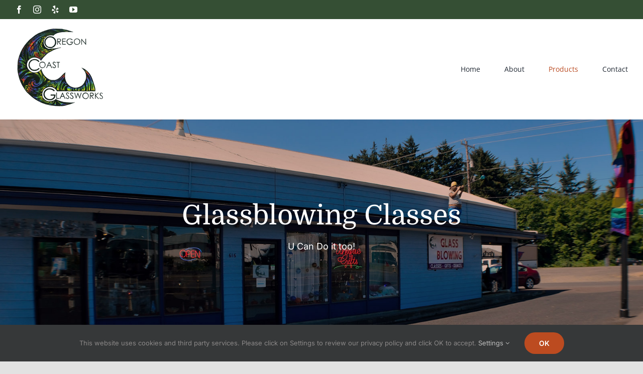

--- FILE ---
content_type: text/html; charset=UTF-8
request_url: https://www.oregoncoastglassworks.com/glassblowing-classes/
body_size: 21553
content:
<!DOCTYPE html>
<html class="avada-html-layout-wide avada-html-header-position-top avada-is-100-percent-template" lang="en-US" prefix="og: http://ogp.me/ns# fb: http://ogp.me/ns/fb#">
<head>
<meta http-equiv="X-UA-Compatible" content="IE=edge" />
<meta http-equiv="Content-Type" content="text/html; charset=utf-8"/>
<meta name="viewport" content="width=device-width, initial-scale=1" />
<style id="awlb-live-editor">.fusion-builder-live .fusion-builder-live-toolbar .fusion-toolbar-nav > li.fusion-branding .fusion-builder-logo-wrapper .fusiona-avada-logo {background: url( https://www.oregoncoastglassworks.com/wp-content/uploads/2022/06/Twirl-favicon-72x72-1.png ) no-repeat center !important;
background-size: contain !important;
width: 30px;
height: 30px;}.fusion-builder-live .fusion-builder-live-toolbar .fusion-toolbar-nav > li.fusion-branding .fusion-builder-logo-wrapper .fusiona-avada-logo:before {
display: none;
}</style><meta name='robots' content='index, follow, max-image-preview:large, max-snippet:-1, max-video-preview:-1' />
<!-- This site is optimized with the Yoast SEO plugin v26.7 - https://yoast.com/wordpress/plugins/seo/ -->
<title>Glassblowing Classes - Oregon Coast Glassworks Newport Oregon</title>
<meta name="description" content="Visit Oregon Coast Glassworks in Newport, Oregon, to experience one-on-one, personalized glassblowing lessons | (541) 574-8226" />
<link rel="canonical" href="https://www.oregoncoastglassworks.com/glassblowing-classes/" />
<meta property="og:locale" content="en_US" />
<meta property="og:type" content="article" />
<meta property="og:title" content="Glassblowing Classes - Oregon Coast Glassworks Newport Oregon" />
<meta property="og:description" content="Visit Oregon Coast Glassworks in Newport, Oregon, to experience one-on-one, personalized glassblowing lessons | (541) 574-8226" />
<meta property="og:url" content="https://www.oregoncoastglassworks.com/glassblowing-classes/" />
<meta property="og:site_name" content="Oregon Coast Glassworks" />
<meta property="article:publisher" content="https://www.facebook.com/OCGlassworks/" />
<meta property="article:published_time" content="2022-02-01T03:39:06+00:00" />
<meta property="article:modified_time" content="2025-06-16T23:40:01+00:00" />
<meta property="og:image" content="https://www.oregoncoastglassworks.com/wp-content/uploads/2022/01/Oregon-Coast-Glassworks-Home-Class2.jpg" />
<meta property="og:image:width" content="648" />
<meta property="og:image:height" content="739" />
<meta property="og:image:type" content="image/jpeg" />
<meta name="author" content="echeez" />
<meta name="twitter:card" content="summary_large_image" />
<meta name="twitter:label1" content="Written by" />
<meta name="twitter:data1" content="echeez" />
<meta name="twitter:label2" content="Est. reading time" />
<meta name="twitter:data2" content="11 minutes" />
<script type="application/ld+json" class="yoast-schema-graph">{"@context":"https://schema.org","@graph":[{"@type":"Article","@id":"https://www.oregoncoastglassworks.com/glassblowing-classes/#article","isPartOf":{"@id":"https://www.oregoncoastglassworks.com/glassblowing-classes/"},"author":{"name":"echeez","@id":"https://www.oregoncoastglassworks.com/#/schema/person/5f6f16be14cddc53d8704e7e4916df34"},"headline":"Glassblowing Classes","datePublished":"2022-02-01T03:39:06+00:00","dateModified":"2025-06-16T23:40:01+00:00","mainEntityOfPage":{"@id":"https://www.oregoncoastglassworks.com/glassblowing-classes/"},"wordCount":2120,"publisher":{"@id":"https://www.oregoncoastglassworks.com/#organization"},"image":{"@id":"https://www.oregoncoastglassworks.com/glassblowing-classes/#primaryimage"},"thumbnailUrl":"https://www.oregoncoastglassworks.com/wp-content/uploads/2022/01/Oregon-Coast-Glassworks-Home-Class2.jpg","articleSection":["Glassblowing Classes"],"inLanguage":"en-US"},{"@type":"WebPage","@id":"https://www.oregoncoastglassworks.com/glassblowing-classes/","url":"https://www.oregoncoastglassworks.com/glassblowing-classes/","name":"Glassblowing Classes - Oregon Coast Glassworks Newport Oregon","isPartOf":{"@id":"https://www.oregoncoastglassworks.com/#website"},"primaryImageOfPage":{"@id":"https://www.oregoncoastglassworks.com/glassblowing-classes/#primaryimage"},"image":{"@id":"https://www.oregoncoastglassworks.com/glassblowing-classes/#primaryimage"},"thumbnailUrl":"https://www.oregoncoastglassworks.com/wp-content/uploads/2022/01/Oregon-Coast-Glassworks-Home-Class2.jpg","datePublished":"2022-02-01T03:39:06+00:00","dateModified":"2025-06-16T23:40:01+00:00","description":"Visit Oregon Coast Glassworks in Newport, Oregon, to experience one-on-one, personalized glassblowing lessons | (541) 574-8226","breadcrumb":{"@id":"https://www.oregoncoastglassworks.com/glassblowing-classes/#breadcrumb"},"inLanguage":"en-US","potentialAction":[{"@type":"ReadAction","target":["https://www.oregoncoastglassworks.com/glassblowing-classes/"]}]},{"@type":"ImageObject","inLanguage":"en-US","@id":"https://www.oregoncoastglassworks.com/glassblowing-classes/#primaryimage","url":"https://www.oregoncoastglassworks.com/wp-content/uploads/2022/01/Oregon-Coast-Glassworks-Home-Class2.jpg","contentUrl":"https://www.oregoncoastglassworks.com/wp-content/uploads/2022/01/Oregon-Coast-Glassworks-Home-Class2.jpg","width":648,"height":739,"caption":"Oregon Coast Glassworks Home Class 2"},{"@type":"BreadcrumbList","@id":"https://www.oregoncoastglassworks.com/glassblowing-classes/#breadcrumb","itemListElement":[{"@type":"ListItem","position":1,"name":"Home","item":"https://www.oregoncoastglassworks.com/"},{"@type":"ListItem","position":2,"name":"Glassblowing Classes"}]},{"@type":"WebSite","@id":"https://www.oregoncoastglassworks.com/#website","url":"https://www.oregoncoastglassworks.com/","name":"Oregon Coast Glassworks","description":"Come Create a Memory","publisher":{"@id":"https://www.oregoncoastglassworks.com/#organization"},"potentialAction":[{"@type":"SearchAction","target":{"@type":"EntryPoint","urlTemplate":"https://www.oregoncoastglassworks.com/?s={search_term_string}"},"query-input":{"@type":"PropertyValueSpecification","valueRequired":true,"valueName":"search_term_string"}}],"inLanguage":"en-US"},{"@type":"Organization","@id":"https://www.oregoncoastglassworks.com/#organization","name":"Oregon Coast Glassworks","url":"https://www.oregoncoastglassworks.com/","logo":{"@type":"ImageObject","inLanguage":"en-US","@id":"https://www.oregoncoastglassworks.com/#/schema/logo/image/","url":"https://www.oregoncoastglassworks.com/wp-content/uploads/2022/05/OGC-logo-179x179-1.png","contentUrl":"https://www.oregoncoastglassworks.com/wp-content/uploads/2022/05/OGC-logo-179x179-1.png","width":179,"height":179,"caption":"Oregon Coast Glassworks"},"image":{"@id":"https://www.oregoncoastglassworks.com/#/schema/logo/image/"},"sameAs":["https://www.facebook.com/OCGlassworks/","https://www.instagram.com/oregoncoastglassworks/?hl=en","https://www.yelp.com/biz/oregon-coast-glassworks-newport-2","https://www.youtube.com/channel/UCBifMa0r0Kq-0O7MfJX29rA"]},{"@type":"Person","@id":"https://www.oregoncoastglassworks.com/#/schema/person/5f6f16be14cddc53d8704e7e4916df34","name":"echeez","image":{"@type":"ImageObject","inLanguage":"en-US","@id":"https://www.oregoncoastglassworks.com/#/schema/person/image/","url":"https://secure.gravatar.com/avatar/b1a9b8339b2d9f220f96b0ca8091686c8fce3bdb02478c6043e424e0fd5ebb96?s=96&d=mm&r=g","contentUrl":"https://secure.gravatar.com/avatar/b1a9b8339b2d9f220f96b0ca8091686c8fce3bdb02478c6043e424e0fd5ebb96?s=96&d=mm&r=g","caption":"echeez"},"url":false}]}</script>
<!-- / Yoast SEO plugin. -->
<link rel='dns-prefetch' href='//www.googletagmanager.com' />
<link rel="alternate" type="application/rss+xml" title="Oregon Coast Glassworks &raquo; Feed" href="https://www.oregoncoastglassworks.com/feed/" />
<link rel="icon" href="https://www.oregoncoastglassworks.com/wp-content/uploads/2022/05/OGC-favicon-logo-64x64-1.png" type="image/png" />
<!-- Apple Touch Icon -->
<link rel="apple-touch-icon" sizes="180x180" href="https://www.oregoncoastglassworks.com/wp-content/uploads/2022/05/OGC-favicon-logo-180x180-1.png" type="image/png">
<!-- Android Icon -->
<link rel="icon" sizes="192x192" href="https://www.oregoncoastglassworks.com/wp-content/uploads/2022/05/OGC-favicon-logo-192x192-1.png" type="image/png">
<!-- MS Edge Icon -->
<meta name="msapplication-TileImage" content="https://www.oregoncoastglassworks.com/wp-content/uploads/2022/05/OGC-favicon-logo-270x270-1.png" type="image/png">
<link rel="alternate" title="oEmbed (JSON)" type="application/json+oembed" href="https://www.oregoncoastglassworks.com/wp-json/oembed/1.0/embed?url=https%3A%2F%2Fwww.oregoncoastglassworks.com%2Fglassblowing-classes%2F" />
<link rel="alternate" title="oEmbed (XML)" type="text/xml+oembed" href="https://www.oregoncoastglassworks.com/wp-json/oembed/1.0/embed?url=https%3A%2F%2Fwww.oregoncoastglassworks.com%2Fglassblowing-classes%2F&#038;format=xml" />
<meta name="description" content="Glassblowing Classes 
U Can Do it too!    
Do You Have a Passion for Handcrafted
Blown Glass Art?
Or are you interested in seeing how these beautiful art pieces are created?
Visit Oregon Coast Glassworks in Newport, Oregon, to experience one-on-one, personalized"/>
<meta property="og:locale" content="en_US"/>
<meta property="og:type" content="article"/>
<meta property="og:site_name" content="Oregon Coast Glassworks"/>
<meta property="og:title" content="Glassblowing Classes - Oregon Coast Glassworks Newport Oregon"/>
<meta property="og:description" content="Glassblowing Classes 
U Can Do it too!    
Do You Have a Passion for Handcrafted
Blown Glass Art?
Or are you interested in seeing how these beautiful art pieces are created?
Visit Oregon Coast Glassworks in Newport, Oregon, to experience one-on-one, personalized"/>
<meta property="og:url" content="https://www.oregoncoastglassworks.com/glassblowing-classes/"/>
<meta property="article:published_time" content="2022-02-01T03:39:06-08:00"/>
<meta property="article:modified_time" content="2025-06-16T23:40:01-08:00"/>
<meta name="author" content="echeez"/>
<meta property="og:image" content="https://www.oregoncoastglassworks.com/wp-content/uploads/2022/01/Oregon-Coast-Glassworks-Home-Class2.jpg"/>
<meta property="og:image:width" content="648"/>
<meta property="og:image:height" content="739"/>
<meta property="og:image:type" content="image/jpeg"/>
<style id='wp-img-auto-sizes-contain-inline-css' type='text/css'>
img:is([sizes=auto i],[sizes^="auto," i]){contain-intrinsic-size:3000px 1500px}
/*# sourceURL=wp-img-auto-sizes-contain-inline-css */
</style>
<link rel='stylesheet' id='layerslider-css' href='//www.oregoncoastglassworks.com/wp-content/cache/wpfc-minified/8yifkr8s/21a0i.css' type='text/css' media='all' />
<style id='wp-block-library-inline-css' type='text/css'>
:root{--wp-block-synced-color:#7a00df;--wp-block-synced-color--rgb:122,0,223;--wp-bound-block-color:var(--wp-block-synced-color);--wp-editor-canvas-background:#ddd;--wp-admin-theme-color:#007cba;--wp-admin-theme-color--rgb:0,124,186;--wp-admin-theme-color-darker-10:#006ba1;--wp-admin-theme-color-darker-10--rgb:0,107,160.5;--wp-admin-theme-color-darker-20:#005a87;--wp-admin-theme-color-darker-20--rgb:0,90,135;--wp-admin-border-width-focus:2px}@media (min-resolution:192dpi){:root{--wp-admin-border-width-focus:1.5px}}.wp-element-button{cursor:pointer}:root .has-very-light-gray-background-color{background-color:#eee}:root .has-very-dark-gray-background-color{background-color:#313131}:root .has-very-light-gray-color{color:#eee}:root .has-very-dark-gray-color{color:#313131}:root .has-vivid-green-cyan-to-vivid-cyan-blue-gradient-background{background:linear-gradient(135deg,#00d084,#0693e3)}:root .has-purple-crush-gradient-background{background:linear-gradient(135deg,#34e2e4,#4721fb 50%,#ab1dfe)}:root .has-hazy-dawn-gradient-background{background:linear-gradient(135deg,#faaca8,#dad0ec)}:root .has-subdued-olive-gradient-background{background:linear-gradient(135deg,#fafae1,#67a671)}:root .has-atomic-cream-gradient-background{background:linear-gradient(135deg,#fdd79a,#004a59)}:root .has-nightshade-gradient-background{background:linear-gradient(135deg,#330968,#31cdcf)}:root .has-midnight-gradient-background{background:linear-gradient(135deg,#020381,#2874fc)}:root{--wp--preset--font-size--normal:16px;--wp--preset--font-size--huge:42px}.has-regular-font-size{font-size:1em}.has-larger-font-size{font-size:2.625em}.has-normal-font-size{font-size:var(--wp--preset--font-size--normal)}.has-huge-font-size{font-size:var(--wp--preset--font-size--huge)}.has-text-align-center{text-align:center}.has-text-align-left{text-align:left}.has-text-align-right{text-align:right}.has-fit-text{white-space:nowrap!important}#end-resizable-editor-section{display:none}.aligncenter{clear:both}.items-justified-left{justify-content:flex-start}.items-justified-center{justify-content:center}.items-justified-right{justify-content:flex-end}.items-justified-space-between{justify-content:space-between}.screen-reader-text{border:0;clip-path:inset(50%);height:1px;margin:-1px;overflow:hidden;padding:0;position:absolute;width:1px;word-wrap:normal!important}.screen-reader-text:focus{background-color:#ddd;clip-path:none;color:#444;display:block;font-size:1em;height:auto;left:5px;line-height:normal;padding:15px 23px 14px;text-decoration:none;top:5px;width:auto;z-index:100000}html :where(.has-border-color){border-style:solid}html :where([style*=border-top-color]){border-top-style:solid}html :where([style*=border-right-color]){border-right-style:solid}html :where([style*=border-bottom-color]){border-bottom-style:solid}html :where([style*=border-left-color]){border-left-style:solid}html :where([style*=border-width]){border-style:solid}html :where([style*=border-top-width]){border-top-style:solid}html :where([style*=border-right-width]){border-right-style:solid}html :where([style*=border-bottom-width]){border-bottom-style:solid}html :where([style*=border-left-width]){border-left-style:solid}html :where(img[class*=wp-image-]){height:auto;max-width:100%}:where(figure){margin:0 0 1em}html :where(.is-position-sticky){--wp-admin--admin-bar--position-offset:var(--wp-admin--admin-bar--height,0px)}@media screen and (max-width:600px){html :where(.is-position-sticky){--wp-admin--admin-bar--position-offset:0px}}
/*# sourceURL=wp-block-library-inline-css */
</style><link rel='stylesheet' id='wc-blocks-style-css' href='//www.oregoncoastglassworks.com/wp-content/cache/wpfc-minified/dr8li0ro/21a0i.css' type='text/css' media='all' />
<style id='global-styles-inline-css' type='text/css'>
:root{--wp--preset--aspect-ratio--square: 1;--wp--preset--aspect-ratio--4-3: 4/3;--wp--preset--aspect-ratio--3-4: 3/4;--wp--preset--aspect-ratio--3-2: 3/2;--wp--preset--aspect-ratio--2-3: 2/3;--wp--preset--aspect-ratio--16-9: 16/9;--wp--preset--aspect-ratio--9-16: 9/16;--wp--preset--color--black: #000000;--wp--preset--color--cyan-bluish-gray: #abb8c3;--wp--preset--color--white: #ffffff;--wp--preset--color--pale-pink: #f78da7;--wp--preset--color--vivid-red: #cf2e2e;--wp--preset--color--luminous-vivid-orange: #ff6900;--wp--preset--color--luminous-vivid-amber: #fcb900;--wp--preset--color--light-green-cyan: #7bdcb5;--wp--preset--color--vivid-green-cyan: #00d084;--wp--preset--color--pale-cyan-blue: #8ed1fc;--wp--preset--color--vivid-cyan-blue: #0693e3;--wp--preset--color--vivid-purple: #9b51e0;--wp--preset--color--awb-color-1: #ffffff;--wp--preset--color--awb-color-2: #f9f9fb;--wp--preset--color--awb-color-3: #e2e2e2;--wp--preset--color--awb-color-4: #bc4b20;--wp--preset--color--awb-color-5: #4a4e57;--wp--preset--color--awb-color-6: #354f34;--wp--preset--color--awb-color-7: #212934;--wp--preset--color--awb-color-8: #000000;--wp--preset--color--awb-color-custom-10: #65bc7b;--wp--preset--color--awb-color-custom-11: #f2f3f5;--wp--preset--color--awb-color-custom-12: #e7e7e7;--wp--preset--color--awb-color-custom-13: #333333;--wp--preset--color--awb-color-custom-14: #9ea0a4;--wp--preset--color--awb-color-custom-15: rgba(242,243,245,0.7);--wp--preset--color--awb-color-custom-16: rgba(242,243,245,0.8);--wp--preset--color--awb-color-custom-17: #1d242d;--wp--preset--color--awb-color-custom-18: rgba(255,255,255,0.8);--wp--preset--gradient--vivid-cyan-blue-to-vivid-purple: linear-gradient(135deg,rgb(6,147,227) 0%,rgb(155,81,224) 100%);--wp--preset--gradient--light-green-cyan-to-vivid-green-cyan: linear-gradient(135deg,rgb(122,220,180) 0%,rgb(0,208,130) 100%);--wp--preset--gradient--luminous-vivid-amber-to-luminous-vivid-orange: linear-gradient(135deg,rgb(252,185,0) 0%,rgb(255,105,0) 100%);--wp--preset--gradient--luminous-vivid-orange-to-vivid-red: linear-gradient(135deg,rgb(255,105,0) 0%,rgb(207,46,46) 100%);--wp--preset--gradient--very-light-gray-to-cyan-bluish-gray: linear-gradient(135deg,rgb(238,238,238) 0%,rgb(169,184,195) 100%);--wp--preset--gradient--cool-to-warm-spectrum: linear-gradient(135deg,rgb(74,234,220) 0%,rgb(151,120,209) 20%,rgb(207,42,186) 40%,rgb(238,44,130) 60%,rgb(251,105,98) 80%,rgb(254,248,76) 100%);--wp--preset--gradient--blush-light-purple: linear-gradient(135deg,rgb(255,206,236) 0%,rgb(152,150,240) 100%);--wp--preset--gradient--blush-bordeaux: linear-gradient(135deg,rgb(254,205,165) 0%,rgb(254,45,45) 50%,rgb(107,0,62) 100%);--wp--preset--gradient--luminous-dusk: linear-gradient(135deg,rgb(255,203,112) 0%,rgb(199,81,192) 50%,rgb(65,88,208) 100%);--wp--preset--gradient--pale-ocean: linear-gradient(135deg,rgb(255,245,203) 0%,rgb(182,227,212) 50%,rgb(51,167,181) 100%);--wp--preset--gradient--electric-grass: linear-gradient(135deg,rgb(202,248,128) 0%,rgb(113,206,126) 100%);--wp--preset--gradient--midnight: linear-gradient(135deg,rgb(2,3,129) 0%,rgb(40,116,252) 100%);--wp--preset--font-size--small: 13.5px;--wp--preset--font-size--medium: 20px;--wp--preset--font-size--large: 27px;--wp--preset--font-size--x-large: 42px;--wp--preset--font-size--normal: 18px;--wp--preset--font-size--xlarge: 36px;--wp--preset--font-size--huge: 54px;--wp--preset--spacing--20: 0.44rem;--wp--preset--spacing--30: 0.67rem;--wp--preset--spacing--40: 1rem;--wp--preset--spacing--50: 1.5rem;--wp--preset--spacing--60: 2.25rem;--wp--preset--spacing--70: 3.38rem;--wp--preset--spacing--80: 5.06rem;--wp--preset--shadow--natural: 6px 6px 9px rgba(0, 0, 0, 0.2);--wp--preset--shadow--deep: 12px 12px 50px rgba(0, 0, 0, 0.4);--wp--preset--shadow--sharp: 6px 6px 0px rgba(0, 0, 0, 0.2);--wp--preset--shadow--outlined: 6px 6px 0px -3px rgb(255, 255, 255), 6px 6px rgb(0, 0, 0);--wp--preset--shadow--crisp: 6px 6px 0px rgb(0, 0, 0);}:where(.is-layout-flex){gap: 0.5em;}:where(.is-layout-grid){gap: 0.5em;}body .is-layout-flex{display: flex;}.is-layout-flex{flex-wrap: wrap;align-items: center;}.is-layout-flex > :is(*, div){margin: 0;}body .is-layout-grid{display: grid;}.is-layout-grid > :is(*, div){margin: 0;}:where(.wp-block-columns.is-layout-flex){gap: 2em;}:where(.wp-block-columns.is-layout-grid){gap: 2em;}:where(.wp-block-post-template.is-layout-flex){gap: 1.25em;}:where(.wp-block-post-template.is-layout-grid){gap: 1.25em;}.has-black-color{color: var(--wp--preset--color--black) !important;}.has-cyan-bluish-gray-color{color: var(--wp--preset--color--cyan-bluish-gray) !important;}.has-white-color{color: var(--wp--preset--color--white) !important;}.has-pale-pink-color{color: var(--wp--preset--color--pale-pink) !important;}.has-vivid-red-color{color: var(--wp--preset--color--vivid-red) !important;}.has-luminous-vivid-orange-color{color: var(--wp--preset--color--luminous-vivid-orange) !important;}.has-luminous-vivid-amber-color{color: var(--wp--preset--color--luminous-vivid-amber) !important;}.has-light-green-cyan-color{color: var(--wp--preset--color--light-green-cyan) !important;}.has-vivid-green-cyan-color{color: var(--wp--preset--color--vivid-green-cyan) !important;}.has-pale-cyan-blue-color{color: var(--wp--preset--color--pale-cyan-blue) !important;}.has-vivid-cyan-blue-color{color: var(--wp--preset--color--vivid-cyan-blue) !important;}.has-vivid-purple-color{color: var(--wp--preset--color--vivid-purple) !important;}.has-black-background-color{background-color: var(--wp--preset--color--black) !important;}.has-cyan-bluish-gray-background-color{background-color: var(--wp--preset--color--cyan-bluish-gray) !important;}.has-white-background-color{background-color: var(--wp--preset--color--white) !important;}.has-pale-pink-background-color{background-color: var(--wp--preset--color--pale-pink) !important;}.has-vivid-red-background-color{background-color: var(--wp--preset--color--vivid-red) !important;}.has-luminous-vivid-orange-background-color{background-color: var(--wp--preset--color--luminous-vivid-orange) !important;}.has-luminous-vivid-amber-background-color{background-color: var(--wp--preset--color--luminous-vivid-amber) !important;}.has-light-green-cyan-background-color{background-color: var(--wp--preset--color--light-green-cyan) !important;}.has-vivid-green-cyan-background-color{background-color: var(--wp--preset--color--vivid-green-cyan) !important;}.has-pale-cyan-blue-background-color{background-color: var(--wp--preset--color--pale-cyan-blue) !important;}.has-vivid-cyan-blue-background-color{background-color: var(--wp--preset--color--vivid-cyan-blue) !important;}.has-vivid-purple-background-color{background-color: var(--wp--preset--color--vivid-purple) !important;}.has-black-border-color{border-color: var(--wp--preset--color--black) !important;}.has-cyan-bluish-gray-border-color{border-color: var(--wp--preset--color--cyan-bluish-gray) !important;}.has-white-border-color{border-color: var(--wp--preset--color--white) !important;}.has-pale-pink-border-color{border-color: var(--wp--preset--color--pale-pink) !important;}.has-vivid-red-border-color{border-color: var(--wp--preset--color--vivid-red) !important;}.has-luminous-vivid-orange-border-color{border-color: var(--wp--preset--color--luminous-vivid-orange) !important;}.has-luminous-vivid-amber-border-color{border-color: var(--wp--preset--color--luminous-vivid-amber) !important;}.has-light-green-cyan-border-color{border-color: var(--wp--preset--color--light-green-cyan) !important;}.has-vivid-green-cyan-border-color{border-color: var(--wp--preset--color--vivid-green-cyan) !important;}.has-pale-cyan-blue-border-color{border-color: var(--wp--preset--color--pale-cyan-blue) !important;}.has-vivid-cyan-blue-border-color{border-color: var(--wp--preset--color--vivid-cyan-blue) !important;}.has-vivid-purple-border-color{border-color: var(--wp--preset--color--vivid-purple) !important;}.has-vivid-cyan-blue-to-vivid-purple-gradient-background{background: var(--wp--preset--gradient--vivid-cyan-blue-to-vivid-purple) !important;}.has-light-green-cyan-to-vivid-green-cyan-gradient-background{background: var(--wp--preset--gradient--light-green-cyan-to-vivid-green-cyan) !important;}.has-luminous-vivid-amber-to-luminous-vivid-orange-gradient-background{background: var(--wp--preset--gradient--luminous-vivid-amber-to-luminous-vivid-orange) !important;}.has-luminous-vivid-orange-to-vivid-red-gradient-background{background: var(--wp--preset--gradient--luminous-vivid-orange-to-vivid-red) !important;}.has-very-light-gray-to-cyan-bluish-gray-gradient-background{background: var(--wp--preset--gradient--very-light-gray-to-cyan-bluish-gray) !important;}.has-cool-to-warm-spectrum-gradient-background{background: var(--wp--preset--gradient--cool-to-warm-spectrum) !important;}.has-blush-light-purple-gradient-background{background: var(--wp--preset--gradient--blush-light-purple) !important;}.has-blush-bordeaux-gradient-background{background: var(--wp--preset--gradient--blush-bordeaux) !important;}.has-luminous-dusk-gradient-background{background: var(--wp--preset--gradient--luminous-dusk) !important;}.has-pale-ocean-gradient-background{background: var(--wp--preset--gradient--pale-ocean) !important;}.has-electric-grass-gradient-background{background: var(--wp--preset--gradient--electric-grass) !important;}.has-midnight-gradient-background{background: var(--wp--preset--gradient--midnight) !important;}.has-small-font-size{font-size: var(--wp--preset--font-size--small) !important;}.has-medium-font-size{font-size: var(--wp--preset--font-size--medium) !important;}.has-large-font-size{font-size: var(--wp--preset--font-size--large) !important;}.has-x-large-font-size{font-size: var(--wp--preset--font-size--x-large) !important;}
/*# sourceURL=global-styles-inline-css */
</style>
<style id='classic-theme-styles-inline-css' type='text/css'>
/*! This file is auto-generated */
.wp-block-button__link{color:#fff;background-color:#32373c;border-radius:9999px;box-shadow:none;text-decoration:none;padding:calc(.667em + 2px) calc(1.333em + 2px);font-size:1.125em}.wp-block-file__button{background:#32373c;color:#fff;text-decoration:none}
/*# sourceURL=/wp-includes/css/classic-themes.min.css */
</style>
<link rel='stylesheet' id='ctct_form_styles-css' href='//www.oregoncoastglassworks.com/wp-content/cache/wpfc-minified/1er8uttw/21a0i.css' type='text/css' media='all' />
<style id='woocommerce-inline-inline-css' type='text/css'>
.woocommerce form .form-row .required { visibility: visible; }
/*# sourceURL=woocommerce-inline-inline-css */
</style>
<link rel='stylesheet' id='wp-review-slider-pro-public_combine-css' href='//www.oregoncoastglassworks.com/wp-content/cache/wpfc-minified/jlrd791s/21a0i.css' type='text/css' media='all' />
<link rel='stylesheet' id='child-style-css' href='//www.oregoncoastglassworks.com/wp-content/themes/Avada-Child-Theme/style.css?ver=6.9' type='text/css' media='all' />
<link rel='stylesheet' id='fusion-dynamic-css-css' href='//www.oregoncoastglassworks.com/wp-content/cache/wpfc-minified/kpamq6dd/21eff.css' type='text/css' media='all' />
<script type="text/javascript" src="https://www.oregoncoastglassworks.com/wp-includes/js/jquery/jquery.min.js?ver=3.7.1" id="jquery-core-js"></script>
<script type="text/javascript" src="https://www.oregoncoastglassworks.com/wp-includes/js/jquery/jquery-migrate.min.js?ver=3.4.1" id="jquery-migrate-js"></script>
<script type="text/javascript" id="layerslider-utils-js-extra">
/* <![CDATA[ */
var LS_Meta = {"v":"7.14.4","fixGSAP":"1"};
//# sourceURL=layerslider-utils-js-extra
/* ]]> */
</script>
<script type="text/javascript" src="https://www.oregoncoastglassworks.com/wp-content/plugins/LayerSlider/assets/static/layerslider/js/layerslider.utils.js?ver=7.14.4" id="layerslider-utils-js"></script>
<script type="text/javascript" src="https://www.oregoncoastglassworks.com/wp-content/plugins/LayerSlider/assets/static/layerslider/js/layerslider.kreaturamedia.jquery.js?ver=7.14.4" id="layerslider-js"></script>
<script type="text/javascript" src="https://www.oregoncoastglassworks.com/wp-content/plugins/LayerSlider/assets/static/layerslider/js/layerslider.transitions.js?ver=7.14.4" id="layerslider-transitions-js"></script>
<script type="text/javascript" src="https://www.oregoncoastglassworks.com/wp-content/plugins/woocommerce/assets/js/jquery-blockui/jquery.blockUI.min.js?ver=2.7.0-wc.10.4.3" id="wc-jquery-blockui-js" defer="defer" data-wp-strategy="defer"></script>
<script type="text/javascript" id="wc-add-to-cart-js-extra">
/* <![CDATA[ */
var wc_add_to_cart_params = {"ajax_url":"/wp-admin/admin-ajax.php","wc_ajax_url":"/?wc-ajax=%%endpoint%%","i18n_view_cart":"View cart","cart_url":"https://www.oregoncoastglassworks.com/cart/","is_cart":"","cart_redirect_after_add":"no"};
//# sourceURL=wc-add-to-cart-js-extra
/* ]]> */
</script>
<script type="text/javascript" src="https://www.oregoncoastglassworks.com/wp-content/plugins/woocommerce/assets/js/frontend/add-to-cart.min.js?ver=10.4.3" id="wc-add-to-cart-js" defer="defer" data-wp-strategy="defer"></script>
<script type="text/javascript" src="https://www.oregoncoastglassworks.com/wp-content/plugins/woocommerce/assets/js/js-cookie/js.cookie.min.js?ver=2.1.4-wc.10.4.3" id="wc-js-cookie-js" defer="defer" data-wp-strategy="defer"></script>
<script type="text/javascript" id="woocommerce-js-extra">
/* <![CDATA[ */
var woocommerce_params = {"ajax_url":"/wp-admin/admin-ajax.php","wc_ajax_url":"/?wc-ajax=%%endpoint%%","i18n_password_show":"Show password","i18n_password_hide":"Hide password"};
//# sourceURL=woocommerce-js-extra
/* ]]> */
</script>
<script type="text/javascript" src="https://www.oregoncoastglassworks.com/wp-content/plugins/woocommerce/assets/js/frontend/woocommerce.min.js?ver=10.4.3" id="woocommerce-js" defer="defer" data-wp-strategy="defer"></script>
<meta name="generator" content="Powered by LayerSlider 7.14.4 - Build Heros, Sliders, and Popups. Create Animations and Beautiful, Rich Web Content as Easy as Never Before on WordPress." />
<!-- LayerSlider updates and docs at: https://layerslider.com -->
<link rel="https://api.w.org/" href="https://www.oregoncoastglassworks.com/wp-json/" /><link rel="alternate" title="JSON" type="application/json" href="https://www.oregoncoastglassworks.com/wp-json/wp/v2/posts/2625" /><link rel="EditURI" type="application/rsd+xml" title="RSD" href="https://www.oregoncoastglassworks.com/xmlrpc.php?rsd" />
<meta name="generator" content="WordPress 6.9" />
<meta name="generator" content="WooCommerce 10.4.3" />
<link rel='shortlink' href='https://www.oregoncoastglassworks.com/?p=2625' />
<meta name="generator" content="Site Kit by Google 1.168.0" /><style>
/* CSS added by Hide Metadata Plugin */
.entry-meta .byline:before,
.entry-header .entry-meta span.byline:before,
.entry-meta .byline:after,
.entry-header .entry-meta span.byline:after,
.single .byline, .group-blog .byline,
.entry-meta .byline,
.entry-header .entry-meta > span.byline,
.entry-meta .author.vcard  {
content: '';
display: none;
margin: 0;
}</style>
<meta name="ti-site-data" content="[base64]" /><link rel="preload" href="https://www.oregoncoastglassworks.com/wp-content/themes/Avada/includes/lib/assets/fonts/icomoon/awb-icons.woff" as="font" type="font/woff" crossorigin><link rel="preload" href="//www.oregoncoastglassworks.com/wp-content/themes/Avada/includes/lib/assets/fonts/fontawesome/webfonts/fa-brands-400.woff2" as="font" type="font/woff2" crossorigin><link rel="preload" href="//www.oregoncoastglassworks.com/wp-content/themes/Avada/includes/lib/assets/fonts/fontawesome/webfonts/fa-regular-400.woff2" as="font" type="font/woff2" crossorigin><link rel="preload" href="//www.oregoncoastglassworks.com/wp-content/themes/Avada/includes/lib/assets/fonts/fontawesome/webfonts/fa-solid-900.woff2" as="font" type="font/woff2" crossorigin><link rel="preload" href="https://www.oregoncoastglassworks.com/wp-content/uploads/fusion-icons/handmade-v1.1/fonts/handmade.ttf?jqf8f3" as="font" type="font/ttf" crossorigin><style type="text/css" id="css-fb-visibility">@media screen and (max-width: 680px){.fusion-no-small-visibility{display:none !important;}body .sm-text-align-center{text-align:center !important;}body .sm-text-align-left{text-align:left !important;}body .sm-text-align-right{text-align:right !important;}body .sm-text-align-justify{text-align:justify !important;}body .sm-flex-align-center{justify-content:center !important;}body .sm-flex-align-flex-start{justify-content:flex-start !important;}body .sm-flex-align-flex-end{justify-content:flex-end !important;}body .sm-mx-auto{margin-left:auto !important;margin-right:auto !important;}body .sm-ml-auto{margin-left:auto !important;}body .sm-mr-auto{margin-right:auto !important;}body .fusion-absolute-position-small{position:absolute;top:auto;width:100%;}.awb-sticky.awb-sticky-small{ position: sticky; top: var(--awb-sticky-offset,0); }}@media screen and (min-width: 681px) and (max-width: 1100px){.fusion-no-medium-visibility{display:none !important;}body .md-text-align-center{text-align:center !important;}body .md-text-align-left{text-align:left !important;}body .md-text-align-right{text-align:right !important;}body .md-text-align-justify{text-align:justify !important;}body .md-flex-align-center{justify-content:center !important;}body .md-flex-align-flex-start{justify-content:flex-start !important;}body .md-flex-align-flex-end{justify-content:flex-end !important;}body .md-mx-auto{margin-left:auto !important;margin-right:auto !important;}body .md-ml-auto{margin-left:auto !important;}body .md-mr-auto{margin-right:auto !important;}body .fusion-absolute-position-medium{position:absolute;top:auto;width:100%;}.awb-sticky.awb-sticky-medium{ position: sticky; top: var(--awb-sticky-offset,0); }}@media screen and (min-width: 1101px){.fusion-no-large-visibility{display:none !important;}body .lg-text-align-center{text-align:center !important;}body .lg-text-align-left{text-align:left !important;}body .lg-text-align-right{text-align:right !important;}body .lg-text-align-justify{text-align:justify !important;}body .lg-flex-align-center{justify-content:center !important;}body .lg-flex-align-flex-start{justify-content:flex-start !important;}body .lg-flex-align-flex-end{justify-content:flex-end !important;}body .lg-mx-auto{margin-left:auto !important;margin-right:auto !important;}body .lg-ml-auto{margin-left:auto !important;}body .lg-mr-auto{margin-right:auto !important;}body .fusion-absolute-position-large{position:absolute;top:auto;width:100%;}.awb-sticky.awb-sticky-large{ position: sticky; top: var(--awb-sticky-offset,0); }}</style>	<noscript><style>.woocommerce-product-gallery{ opacity: 1 !important; }</style></noscript>
<script type="text/javascript">
var doc = document.documentElement;
doc.setAttribute( 'data-useragent', navigator.userAgent );
</script>
<meta name="google-site-verification" content="ragHdI4qeIXtns7_-y8MgonJVTKYiwT9X-AuB38uECA" /></head>
<body class="wp-singular post-template-default single single-post postid-2625 single-format-standard wp-theme-Avada wp-child-theme-Avada-Child-Theme theme-Avada woocommerce-no-js ctct-Avada fusion-image-hovers fusion-pagination-sizing fusion-button_type-flat fusion-button_span-no fusion-button_gradient-linear avada-image-rollover-circle-yes avada-image-rollover-no fusion-body ltr fusion-sticky-header no-tablet-sticky-header no-mobile-sticky-header no-mobile-slidingbar no-mobile-totop avada-has-rev-slider-styles fusion-disable-outline fusion-sub-menu-fade mobile-logo-pos-left layout-wide-mode avada-has-boxed-modal-shadow- layout-scroll-offset-full avada-has-zero-margin-offset-top fusion-top-header menu-text-align-center fusion-woo-product-design-clean fusion-woo-shop-page-columns-3 fusion-woo-related-columns-4 fusion-woo-archive-page-columns-3 avada-has-woo-gallery-disabled woo-sale-badge-circle woo-outofstock-badge-top_bar mobile-menu-design-classic fusion-show-pagination-text fusion-header-layout-v3 avada-responsive avada-footer-fx-none avada-menu-highlight-style-textcolor fusion-search-form-clean fusion-main-menu-search-overlay fusion-avatar-circle avada-dropdown-styles avada-blog-layout-large avada-blog-archive-layout-grid avada-header-shadow-no avada-menu-icon-position-left avada-has-megamenu-shadow avada-has-mobile-menu-search avada-has-breadcrumb-mobile-hidden avada-has-titlebar-hide avada-header-border-color-full-transparent avada-has-transparent-timeline_color avada-has-pagination-width_height avada-flyout-menu-direction-fade avada-ec-views-v1" data-awb-post-id="2625">
<a class="skip-link screen-reader-text" href="#content">Skip to content</a>
<div id="boxed-wrapper">
<div id="wrapper" class="fusion-wrapper">
<div id="home" style="position:relative;top:-1px;"></div>
<header class="fusion-header-wrapper">
<div class="fusion-header-v3 fusion-logo-alignment fusion-logo-left fusion-sticky-menu- fusion-sticky-logo- fusion-mobile-logo-  fusion-mobile-menu-design-classic">
<div class="fusion-secondary-header">
<div class="fusion-row">
<div class="fusion-alignleft">
<div class="fusion-social-links-header"><div class="fusion-social-networks"><div class="fusion-social-networks-wrapper"><a  class="fusion-social-network-icon fusion-tooltip fusion-facebook awb-icon-facebook" style data-placement="bottom" data-title="Facebook" data-toggle="tooltip" title="Facebook" href="https://www.facebook.com/OCGlassworks/" target="_blank" rel="noreferrer"><span class="screen-reader-text">Facebook</span></a><a  class="fusion-social-network-icon fusion-tooltip fusion-instagram awb-icon-instagram" style data-placement="bottom" data-title="Instagram" data-toggle="tooltip" title="Instagram" href="https://www.instagram.com/oregoncoastglassworks/?hl=en" target="_blank" rel="noopener noreferrer"><span class="screen-reader-text">Instagram</span></a><a  class="fusion-social-network-icon fusion-tooltip fusion-yelp awb-icon-yelp" style data-placement="bottom" data-title="Yelp" data-toggle="tooltip" title="Yelp" href="https://www.yelp.com/biz/oregon-coast-glassworks-newport-2" target="_blank" rel="noopener noreferrer"><span class="screen-reader-text">Yelp</span></a><a  class="fusion-social-network-icon fusion-tooltip fusion-youtube awb-icon-youtube" style data-placement="bottom" data-title="YouTube" data-toggle="tooltip" title="YouTube" href="https://www.youtube.com/channel/UCBifMa0r0Kq-0O7MfJX29rA" target="_blank" rel="noopener noreferrer"><span class="screen-reader-text">YouTube</span></a></div></div></div>			</div>
<div class="fusion-alignright">
<nav class="fusion-secondary-menu" role="navigation" aria-label="Secondary Menu"></nav>			</div>
</div>
</div>
<div class="fusion-header-sticky-height"></div>
<div class="fusion-header">
<div class="fusion-row">
<div class="fusion-logo" data-margin-top="10px" data-margin-bottom="10px" data-margin-left="0px" data-margin-right="0px">
<a class="fusion-logo-link"  href="https://www.oregoncoastglassworks.com/" >
<!-- standard logo -->
<img src="https://www.oregoncoastglassworks.com/wp-content/uploads/2022/05/OGC-logo-179x179-1.png" srcset="https://www.oregoncoastglassworks.com/wp-content/uploads/2022/05/OGC-logo-179x179-1.png 1x, https://www.oregoncoastglassworks.com/wp-content/uploads/2022/05/OGC-Retina-logo-358x358-1.png 2x" width="179" height="179" style="max-height:179px;height:auto;" alt="Oregon Coast Glassworks Logo" data-retina_logo_url="https://www.oregoncoastglassworks.com/wp-content/uploads/2022/05/OGC-Retina-logo-358x358-1.png" class="fusion-standard-logo" />
</a>
</div>		<nav class="fusion-main-menu" aria-label="Main Menu"><div class="fusion-overlay-search">		<form role="search" class="searchform fusion-search-form  fusion-search-form-clean" method="get" action="https://www.oregoncoastglassworks.com/">
<div class="fusion-search-form-content">
<div class="fusion-search-field search-field">
<label><span class="screen-reader-text">Search for:</span>
<input type="search" value="" name="s" class="s" placeholder="Search..." required aria-required="true" aria-label="Search..."/>
</label>
</div>
<div class="fusion-search-button search-button">
<input type="submit" class="fusion-search-submit searchsubmit" aria-label="Search" value="&#xf002;" />
</div>
</div>
</form>
<div class="fusion-search-spacer"></div><a href="#" role="button" aria-label="Close Search" class="fusion-close-search"></a></div><ul id="menu-ocg-menu" class="fusion-menu"><li  id="menu-item-2614"  class="menu-item menu-item-type-post_type menu-item-object-page menu-item-home menu-item-2614"  data-item-id="2614"><a  href="https://www.oregoncoastglassworks.com/" class="fusion-textcolor-highlight"><span class="menu-text">Home</span></a></li><li  id="menu-item-2613"  class="menu-item menu-item-type-post_type menu-item-object-page menu-item-2613"  data-item-id="2613"><a  href="https://www.oregoncoastglassworks.com/about/" class="fusion-textcolor-highlight"><span class="menu-text">About</span></a></li><li  id="menu-item-2645"  class="menu-item menu-item-type-post_type menu-item-object-page current-menu-ancestor current-menu-parent current_page_parent current_page_ancestor menu-item-has-children menu-item-2645 fusion-dropdown-menu"  data-item-id="2645"><a  href="https://www.oregoncoastglassworks.com/products/" class="fusion-textcolor-highlight"><span class="menu-text">Products</span></a><ul class="sub-menu"><li  id="menu-item-3265"  class="menu-item menu-item-type-post_type menu-item-object-product menu-item-3265 fusion-dropdown-submenu" ><a  href="https://www.oregoncoastglassworks.com/product/gift-cards/" class="fusion-textcolor-highlight"><span>Gift Cards</span></a></li><li  id="menu-item-2661"  class="menu-item menu-item-type-post_type menu-item-object-post menu-item-2661 fusion-dropdown-submenu" ><a  href="https://www.oregoncoastglassworks.com/custom-sculptures/" class="fusion-textcolor-highlight"><span>Custom Sculptures</span></a></li><li  id="menu-item-2663"  class="menu-item menu-item-type-post_type menu-item-object-post menu-item-2663 fusion-dropdown-submenu" ><a  href="https://www.oregoncoastglassworks.com/floats-vases/" class="fusion-textcolor-highlight"><span>Floats &#038; Vases</span></a></li><li  id="menu-item-2647"  class="menu-item menu-item-type-post_type menu-item-object-post current-menu-item menu-item-2647 fusion-dropdown-submenu" ><a  href="https://www.oregoncoastglassworks.com/glassblowing-classes/" class="fusion-textcolor-highlight"><span>Glassblowing Classes</span></a></li><li  id="menu-item-2664"  class="menu-item menu-item-type-post_type menu-item-object-post menu-item-2664 fusion-dropdown-submenu" ><a  href="https://www.oregoncoastglassworks.com/memorial-glass/" class="fusion-textcolor-highlight"><span>Memorial Glass</span></a></li></ul></li><li  id="menu-item-2611"  class="menu-item menu-item-type-post_type menu-item-object-page menu-item-2611"  data-item-id="2611"><a  href="https://www.oregoncoastglassworks.com/contact/" class="fusion-textcolor-highlight"><span class="menu-text">Contact</span></a></li></ul></nav>
<nav class="fusion-mobile-nav-holder fusion-mobile-menu-text-align-left" aria-label="Main Menu Mobile"></nav>
<div class="fusion-clearfix"></div>
<div class="fusion-mobile-menu-search">
<form role="search" class="searchform fusion-search-form  fusion-search-form-clean" method="get" action="https://www.oregoncoastglassworks.com/">
<div class="fusion-search-form-content">
<div class="fusion-search-field search-field">
<label><span class="screen-reader-text">Search for:</span>
<input type="search" value="" name="s" class="s" placeholder="Search..." required aria-required="true" aria-label="Search..."/>
</label>
</div>
<div class="fusion-search-button search-button">
<input type="submit" class="fusion-search-submit searchsubmit" aria-label="Search" value="&#xf002;" />
</div>
</div>
</form>
</div>
</div>
</div>
</div>
<div class="fusion-clearfix"></div>
</header>
<div id="sliders-container" class="fusion-slider-visibility">
</div>
<main id="main" class="clearfix width-100">
<div class="fusion-row" style="max-width:100%;">
<section id="content" style="width: 100%;">
<article id="post-2625" class="post post-2625 type-post status-publish format-standard has-post-thumbnail hentry category-glassblowing-classes">
<span class="entry-title" style="display: none;">Glassblowing Classes</span>
<div class="post-content">
<div class="fusion-fullwidth fullwidth-box fusion-builder-row-1 fusion-flex-container fusion-parallax-none nonhundred-percent-fullwidth non-hundred-percent-height-scrolling lazyload" style="--awb-border-radius-top-left:0px;--awb-border-radius-top-right:0px;--awb-border-radius-bottom-right:0px;--awb-border-radius-bottom-left:0px;--awb-background-size:cover;--awb-flex-wrap:wrap;" data-bg="https://www.oregoncoastglassworks.com/wp-content/uploads/2022/01/OCG-Slider-Building.jpg" ><div class="fusion-builder-row fusion-row fusion-flex-align-items-flex-start fusion-flex-content-wrap" style="max-width:1424.8px;margin-left: calc(-4% / 2 );margin-right: calc(-4% / 2 );"><div class="fusion-layout-column fusion_builder_column fusion-builder-column-0 fusion_builder_column_1_1 1_1 fusion-flex-column fusion-flex-align-self-center" style="--awb-padding-top:150px;--awb-padding-right:5vw;--awb-padding-bottom:150px;--awb-padding-left:5vw;--awb-bg-size:cover;--awb-width-large:100%;--awb-margin-top-large:0px;--awb-spacing-right-large:1.92%;--awb-margin-bottom-large:0px;--awb-spacing-left-large:1.92%;--awb-width-medium:100%;--awb-order-medium:0;--awb-spacing-right-medium:1.92%;--awb-spacing-left-medium:1.92%;--awb-width-small:100%;--awb-order-small:0;--awb-spacing-right-small:1.92%;--awb-spacing-left-small:1.92%;"><div class="fusion-column-wrapper fusion-column-has-shadow fusion-flex-justify-content-flex-start fusion-content-layout-column"><div class="fusion-title title fusion-title-1 fusion-sep-none fusion-title-text fusion-title-size-one" style="--awb-text-color:#ffffff;"><h1 class="fusion-title-heading title-heading-left" style="margin:0;"><p style="text-align: center;">Glassblowing Classes</p></h1></div><div class="fusion-text fusion-text-1" style="--awb-text-transform:none;--awb-text-color:#ffffff;"><p style="text-align: center;">U Can Do it too!</p>
</div></div></div></div></div><div class="fusion-fullwidth fullwidth-box fusion-builder-row-2 fusion-flex-container nonhundred-percent-fullwidth non-hundred-percent-height-scrolling" style="--awb-border-radius-top-left:0px;--awb-border-radius-top-right:0px;--awb-border-radius-bottom-right:0px;--awb-border-radius-bottom-left:0px;--awb-margin-top:40px;--awb-flex-wrap:wrap;" ><div class="fusion-builder-row fusion-row fusion-flex-align-items-flex-start fusion-flex-content-wrap" style="max-width:1424.8px;margin-left: calc(-4% / 2 );margin-right: calc(-4% / 2 );"><div class="fusion-layout-column fusion_builder_column fusion-builder-column-1 fusion_builder_column_1_2 1_2 fusion-flex-column" style="--awb-bg-size:cover;--awb-width-large:50%;--awb-margin-top-large:0px;--awb-spacing-right-large:3.84%;--awb-margin-bottom-large:20px;--awb-spacing-left-large:3.84%;--awb-width-medium:50%;--awb-order-medium:0;--awb-spacing-right-medium:3.84%;--awb-spacing-left-medium:3.84%;--awb-width-small:100%;--awb-order-small:0;--awb-spacing-right-small:1.92%;--awb-spacing-left-small:1.92%;"><div class="fusion-column-wrapper fusion-column-has-shadow fusion-flex-justify-content-flex-start fusion-content-layout-column"><div class="fusion-text fusion-text-2" style="--awb-text-transform:none;"><h2 data-fontsize="26" style="--fontSize: 26; line-height: 1.2; --minFontSize: 26;" data-lineheight="31.2px" class="fusion-responsive-typography-calculated">Do You Have a Passion for Handcrafted<br />
Blown Glass Art?</h2>
<p>Or are you interested in seeing how these beautiful art pieces are created?</p>
<p>Visit Oregon Coast Glassworks in Newport, Oregon, to experience one-on-one, personalized glassblowing lessons—you can enjoy making a unique item for yourself or as a gift. We also have daily, professional demonstrations to check out, if your schedule allows.</p>
<p><strong>Advance reservations are highly </strong><b>recommended,</b> but limited walk-ins are welcome on a space availability basis. Sessions take approximately half an hour per piece with your art being available the following day we are open after 11:30 AM.</p>
<p><strong>A Credit/Debit Card is required</strong> at time of reservation for no show fee. The card is <span style="text-decoration: underline;">only</span> charged when cancellation occurs 47 hours or less prior to reservation date.</p>
<p><strong>Please note</strong> that reservations are taken to value both our clientele and staff time. We reserve the right to reschedule groups that more than 15 minutes late.</p>
<p><strong>**</strong> <em>Glassblowing is a strenuous activity and may not be suitable for everyone. Children 8 years of age and older may participate.  Pregnant women may watch but should not blow glass.</em></p>
<p><strong>Shipping is available</strong> ranging from $18 &#8211; $22 per item.</p>
<hr>
</div><div class="fusion-text fusion-text-3" style="--awb-text-transform:none;"><h3><strong>Our Glassblowing Services Include:</strong></h3>
</div><ul style="--awb-line-height:27.2px;--awb-icon-width:27.2px;--awb-icon-height:27.2px;--awb-icon-margin:11.2px;--awb-content-margin:38.4px;--awb-circlecolor:#bc4b20;--awb-circle-yes-font-size:14.08px;" class="fusion-checklist fusion-checklist-1 fusion-checklist-default type-icons"><li class="fusion-li-item" style=""><span class="icon-wrapper circle-yes"><i class="fusion-li-icon awb-icon-check" aria-hidden="true"></i></span><div class="fusion-li-item-content">
<p>Individual Glass Blowing Sessions with a large menu of items to choose from</p>
</div></li><li class="fusion-li-item" style=""><span class="icon-wrapper circle-yes"><i class="fusion-li-icon awb-icon-check" aria-hidden="true"></i></span><div class="fusion-li-item-content">
<p>Daily Glass Blowing Demonstrations</p>
</div></li><li class="fusion-li-item" style=""><span class="icon-wrapper circle-yes"><i class="fusion-li-icon awb-icon-check" aria-hidden="true"></i></span><div class="fusion-li-item-content">
<p>Group &amp; Team Building Glass Blowing Sessions</p>
</div></li></ul><div class="fusion-text fusion-text-4" style="--awb-text-transform:none;"><h3 data-fontsize="21" style="--fontSize: 21; line-height: 1.3; --minFontSize: 21;" data-lineheight="27.3px" class="fusion-responsive-typography-calculated"></h3>
<hr>
<h3 data-fontsize="21" style="--fontSize: 21; line-height: 1.3; --minFontSize: 21;" data-lineheight="27.3px" class="fusion-responsive-typography-calculated">Glassblowing Menu | Price List</h3>
<p><strong>$ 75.00</strong> | Float</p>
<p><strong>$ 87.00 </strong>| Heart</p>
<p><strong>$ 99.00 </strong>| Paperweight</p>
<p><strong>$105.00 </strong>| Supersized Float</p>
<p><strong>$120.00 </strong>| Tidepool Bowl</p>
<p><strong>$130.00 </strong>| Sea Star</p>
<p><strong>$145.00 </strong>| Lampshade</p>
<p><strong>$155.00 </strong>| Wavy Bowl</p>
<p><strong>$245.00 </strong>| Vase &#8211; <i>this takes 2 time slots</i></p>
</div></div></div><div class="fusion-layout-column fusion_builder_column fusion-builder-column-2 fusion_builder_column_1_2 1_2 fusion-flex-column" style="--awb-bg-size:cover;--awb-width-large:50%;--awb-margin-top-large:0px;--awb-spacing-right-large:3.84%;--awb-margin-bottom-large:20px;--awb-spacing-left-large:3.84%;--awb-width-medium:50%;--awb-order-medium:0;--awb-spacing-right-medium:3.84%;--awb-spacing-left-medium:3.84%;--awb-width-small:100%;--awb-order-small:0;--awb-spacing-right-small:1.92%;--awb-spacing-left-small:1.92%;"><div class="fusion-column-wrapper fusion-column-has-shadow fusion-flex-justify-content-flex-start fusion-content-layout-column"><div class="fusion-title title fusion-title-2 fusion-sep-none fusion-title-text fusion-title-size-three"><h3 class="fusion-title-heading title-heading-left" style="margin:0;"><h3 class="title-heading-left fusion-responsive-typography-calculated" data-fontsize="21" data-lineheight="27.3px">Enjoy viewing a selection from our Gallery</h3></h3></div><div class="awb-gallery-wrapper awb-gallery-wrapper-1 button-span-no"><div style="margin:-5px;--awb-bordersize:0px;" class="fusion-gallery fusion-gallery-container fusion-grid-3 fusion-columns-total-10 fusion-gallery-layout-grid fusion-gallery-1"><div style="padding:5px;" class="fusion-grid-column fusion-gallery-column fusion-gallery-column-3 hover-type-none"><div class="fusion-gallery-image"><a href="https://www.oregoncoastglassworks.com/wp-content/uploads/2022/01/Oregon-Coast-Glassworks-Customers5.jpg" rel="noreferrer" data-rel="iLightbox[gallery_image_1]" class="fusion-lightbox" target="_self"><img fetchpriority="high" decoding="async" src="https://www.oregoncoastglassworks.com/wp-content/uploads/2022/01/Oregon-Coast-Glassworks-Customers5.jpg" data-orig-src="https://www.oregoncoastglassworks.com/wp-content/uploads/2022/01/Oregon-Coast-Glassworks-Customers5.jpg" width="913" height="739" alt="Oregon Coast Glassworks Customers 5" title="Oregon Coast Glassworks Customers 5" aria-label="Oregon Coast Glassworks Customers 5" class="lazyload img-responsive wp-image-2556" srcset="data:image/svg+xml,%3Csvg%20xmlns%3D%27http%3A%2F%2Fwww.w3.org%2F2000%2Fsvg%27%20width%3D%27913%27%20height%3D%27739%27%20viewBox%3D%270%200%20913%20739%27%3E%3Crect%20width%3D%27913%27%20height%3D%27739%27%20fill-opacity%3D%220%22%2F%3E%3C%2Fsvg%3E" data-srcset="https://www.oregoncoastglassworks.com/wp-content/uploads/2022/01/Oregon-Coast-Glassworks-Customers5-200x162.jpg 200w, https://www.oregoncoastglassworks.com/wp-content/uploads/2022/01/Oregon-Coast-Glassworks-Customers5-400x324.jpg 400w, https://www.oregoncoastglassworks.com/wp-content/uploads/2022/01/Oregon-Coast-Glassworks-Customers5-600x486.jpg 600w, https://www.oregoncoastglassworks.com/wp-content/uploads/2022/01/Oregon-Coast-Glassworks-Customers5-800x648.jpg 800w, https://www.oregoncoastglassworks.com/wp-content/uploads/2022/01/Oregon-Coast-Glassworks-Customers5.jpg 913w" data-sizes="auto" data-orig-sizes="(min-width: 2200px) 100vw, (min-width: 784px) 453px, (min-width: 712px) 680px, (min-width: 640px) 712px, " /></a></div></div><div style="padding:5px;" class="fusion-grid-column fusion-gallery-column fusion-gallery-column-3 hover-type-none"><div class="fusion-gallery-image"><a href="https://www.oregoncoastglassworks.com/wp-content/uploads/2022/01/Oregon-Coast-Glassworks-Customers1.jpg" rel="noreferrer" data-rel="iLightbox[gallery_image_1]" class="fusion-lightbox" target="_self"><img decoding="async" src="https://www.oregoncoastglassworks.com/wp-content/uploads/2022/01/Oregon-Coast-Glassworks-Customers1.jpg" data-orig-src="https://www.oregoncoastglassworks.com/wp-content/uploads/2022/01/Oregon-Coast-Glassworks-Customers1.jpg" width="913" height="739" alt="Oregon Coast Glassworks Customers 1" title="Oregon Coast Glassworks Customers 1" aria-label="Oregon Coast Glassworks Customers 1" class="lazyload img-responsive wp-image-2552" srcset="data:image/svg+xml,%3Csvg%20xmlns%3D%27http%3A%2F%2Fwww.w3.org%2F2000%2Fsvg%27%20width%3D%27913%27%20height%3D%27739%27%20viewBox%3D%270%200%20913%20739%27%3E%3Crect%20width%3D%27913%27%20height%3D%27739%27%20fill-opacity%3D%220%22%2F%3E%3C%2Fsvg%3E" data-srcset="https://www.oregoncoastglassworks.com/wp-content/uploads/2022/01/Oregon-Coast-Glassworks-Customers1-200x162.jpg 200w, https://www.oregoncoastglassworks.com/wp-content/uploads/2022/01/Oregon-Coast-Glassworks-Customers1-400x324.jpg 400w, https://www.oregoncoastglassworks.com/wp-content/uploads/2022/01/Oregon-Coast-Glassworks-Customers1-600x486.jpg 600w, https://www.oregoncoastglassworks.com/wp-content/uploads/2022/01/Oregon-Coast-Glassworks-Customers1-800x648.jpg 800w, https://www.oregoncoastglassworks.com/wp-content/uploads/2022/01/Oregon-Coast-Glassworks-Customers1.jpg 913w" data-sizes="auto" data-orig-sizes="(min-width: 2200px) 100vw, (min-width: 784px) 453px, (min-width: 712px) 680px, (min-width: 640px) 712px, " /></a></div></div><div style="padding:5px;" class="fusion-grid-column fusion-gallery-column fusion-gallery-column-3 hover-type-none"><div class="fusion-gallery-image"><a href="https://www.oregoncoastglassworks.com/wp-content/uploads/2022/01/Oregon-Coast-Glassworks-Customers2.jpg" rel="noreferrer" data-rel="iLightbox[gallery_image_1]" class="fusion-lightbox" target="_self"><img decoding="async" src="https://www.oregoncoastglassworks.com/wp-content/uploads/2022/01/Oregon-Coast-Glassworks-Customers2.jpg" data-orig-src="https://www.oregoncoastglassworks.com/wp-content/uploads/2022/01/Oregon-Coast-Glassworks-Customers2.jpg" width="913" height="739" alt="Oregon Coast Glassworks Customers 2" title="Oregon Coast Glassworks Customers 2" aria-label="Oregon Coast Glassworks Customers 2" class="lazyload img-responsive wp-image-2553" srcset="data:image/svg+xml,%3Csvg%20xmlns%3D%27http%3A%2F%2Fwww.w3.org%2F2000%2Fsvg%27%20width%3D%27913%27%20height%3D%27739%27%20viewBox%3D%270%200%20913%20739%27%3E%3Crect%20width%3D%27913%27%20height%3D%27739%27%20fill-opacity%3D%220%22%2F%3E%3C%2Fsvg%3E" data-srcset="https://www.oregoncoastglassworks.com/wp-content/uploads/2022/01/Oregon-Coast-Glassworks-Customers2-200x162.jpg 200w, https://www.oregoncoastglassworks.com/wp-content/uploads/2022/01/Oregon-Coast-Glassworks-Customers2-400x324.jpg 400w, https://www.oregoncoastglassworks.com/wp-content/uploads/2022/01/Oregon-Coast-Glassworks-Customers2-600x486.jpg 600w, https://www.oregoncoastglassworks.com/wp-content/uploads/2022/01/Oregon-Coast-Glassworks-Customers2-800x648.jpg 800w, https://www.oregoncoastglassworks.com/wp-content/uploads/2022/01/Oregon-Coast-Glassworks-Customers2.jpg 913w" data-sizes="auto" data-orig-sizes="(min-width: 2200px) 100vw, (min-width: 784px) 453px, (min-width: 712px) 680px, (min-width: 640px) 712px, " /></a></div></div><div class="clearfix"></div><div style="padding:5px;" class="fusion-grid-column fusion-gallery-column fusion-gallery-column-3 hover-type-none"><div class="fusion-gallery-image"><a href="https://www.oregoncoastglassworks.com/wp-content/uploads/2022/01/Oregon-Coast-Glassworks-Float-Closeup-1.jpg" rel="noreferrer" data-rel="iLightbox[gallery_image_1]" class="fusion-lightbox" target="_self"><img decoding="async" src="https://www.oregoncoastglassworks.com/wp-content/uploads/2022/01/Oregon-Coast-Glassworks-Float-Closeup-1.jpg" data-orig-src="https://www.oregoncoastglassworks.com/wp-content/uploads/2022/01/Oregon-Coast-Glassworks-Float-Closeup-1.jpg" width="913" height="739" alt="Oregon Coast Glassworks Float Closeup" title="Oregon Coast Glassworks Float Closeup" aria-label="Oregon Coast Glassworks Float Closeup" class="lazyload img-responsive wp-image-2532" srcset="data:image/svg+xml,%3Csvg%20xmlns%3D%27http%3A%2F%2Fwww.w3.org%2F2000%2Fsvg%27%20width%3D%27913%27%20height%3D%27739%27%20viewBox%3D%270%200%20913%20739%27%3E%3Crect%20width%3D%27913%27%20height%3D%27739%27%20fill-opacity%3D%220%22%2F%3E%3C%2Fsvg%3E" data-srcset="https://www.oregoncoastglassworks.com/wp-content/uploads/2022/01/Oregon-Coast-Glassworks-Float-Closeup-1-200x162.jpg 200w, https://www.oregoncoastglassworks.com/wp-content/uploads/2022/01/Oregon-Coast-Glassworks-Float-Closeup-1-400x324.jpg 400w, https://www.oregoncoastglassworks.com/wp-content/uploads/2022/01/Oregon-Coast-Glassworks-Float-Closeup-1-600x486.jpg 600w, https://www.oregoncoastglassworks.com/wp-content/uploads/2022/01/Oregon-Coast-Glassworks-Float-Closeup-1-800x648.jpg 800w, https://www.oregoncoastglassworks.com/wp-content/uploads/2022/01/Oregon-Coast-Glassworks-Float-Closeup-1.jpg 913w" data-sizes="auto" data-orig-sizes="(min-width: 2200px) 100vw, (min-width: 784px) 453px, (min-width: 712px) 680px, (min-width: 640px) 712px, " /></a></div></div><div style="padding:5px;" class="fusion-grid-column fusion-gallery-column fusion-gallery-column-3 hover-type-none"><div class="fusion-gallery-image"><a href="https://www.oregoncoastglassworks.com/wp-content/uploads/layerslider/Home-Page/Bill-doing-byo2015.jpg" rel="noreferrer" data-rel="iLightbox[gallery_image_1]" class="fusion-lightbox" target="_self"><img decoding="async" src="https://www.oregoncoastglassworks.com/wp-content/uploads/layerslider/Home-Page/Bill-doing-byo2015.jpg" data-orig-src="https://www.oregoncoastglassworks.com/wp-content/uploads/layerslider/Home-Page/Bill-doing-byo2015.jpg" width="1600" height="900" alt="Bill doing BYO 2015" title="Bill doing BYO 2015" aria-label="Bill doing BYO 2015" class="lazyload img-responsive wp-image-2464" srcset="data:image/svg+xml,%3Csvg%20xmlns%3D%27http%3A%2F%2Fwww.w3.org%2F2000%2Fsvg%27%20width%3D%271600%27%20height%3D%27900%27%20viewBox%3D%270%200%201600%20900%27%3E%3Crect%20width%3D%271600%27%20height%3D%27900%27%20fill-opacity%3D%220%22%2F%3E%3C%2Fsvg%3E" data-srcset="https://www.oregoncoastglassworks.com/wp-content/uploads/layerslider/Home-Page/Bill-doing-byo2015-200x113.jpg 200w, https://www.oregoncoastglassworks.com/wp-content/uploads/layerslider/Home-Page/Bill-doing-byo2015-400x225.jpg 400w, https://www.oregoncoastglassworks.com/wp-content/uploads/layerslider/Home-Page/Bill-doing-byo2015-600x338.jpg 600w, https://www.oregoncoastglassworks.com/wp-content/uploads/layerslider/Home-Page/Bill-doing-byo2015-800x450.jpg 800w, https://www.oregoncoastglassworks.com/wp-content/uploads/layerslider/Home-Page/Bill-doing-byo2015-1200x675.jpg 1200w, https://www.oregoncoastglassworks.com/wp-content/uploads/layerslider/Home-Page/Bill-doing-byo2015.jpg 1600w" data-sizes="auto" data-orig-sizes="(min-width: 2200px) 100vw, (min-width: 784px) 453px, (min-width: 712px) 680px, (min-width: 640px) 712px, " /></a></div></div><div style="padding:5px;" class="fusion-grid-column fusion-gallery-column fusion-gallery-column-3 hover-type-none"><div class="fusion-gallery-image"><a href="https://www.oregoncoastglassworks.com/wp-content/uploads/2022/01/Oregon-Coast-Glassworks-Customers4.jpg" rel="noreferrer" data-rel="iLightbox[gallery_image_1]" class="fusion-lightbox" target="_self"><img decoding="async" src="https://www.oregoncoastglassworks.com/wp-content/uploads/2022/01/Oregon-Coast-Glassworks-Customers4.jpg" data-orig-src="https://www.oregoncoastglassworks.com/wp-content/uploads/2022/01/Oregon-Coast-Glassworks-Customers4.jpg" width="913" height="739" alt="Oregon Coast Glassworks Customers 4" title="Oregon Coast Glassworks Customers 4" aria-label="Oregon Coast Glassworks Customers 4" class="lazyload img-responsive wp-image-2555" srcset="data:image/svg+xml,%3Csvg%20xmlns%3D%27http%3A%2F%2Fwww.w3.org%2F2000%2Fsvg%27%20width%3D%27913%27%20height%3D%27739%27%20viewBox%3D%270%200%20913%20739%27%3E%3Crect%20width%3D%27913%27%20height%3D%27739%27%20fill-opacity%3D%220%22%2F%3E%3C%2Fsvg%3E" data-srcset="https://www.oregoncoastglassworks.com/wp-content/uploads/2022/01/Oregon-Coast-Glassworks-Customers4-200x162.jpg 200w, https://www.oregoncoastglassworks.com/wp-content/uploads/2022/01/Oregon-Coast-Glassworks-Customers4-400x324.jpg 400w, https://www.oregoncoastglassworks.com/wp-content/uploads/2022/01/Oregon-Coast-Glassworks-Customers4-600x486.jpg 600w, https://www.oregoncoastglassworks.com/wp-content/uploads/2022/01/Oregon-Coast-Glassworks-Customers4-800x648.jpg 800w, https://www.oregoncoastglassworks.com/wp-content/uploads/2022/01/Oregon-Coast-Glassworks-Customers4.jpg 913w" data-sizes="auto" data-orig-sizes="(min-width: 2200px) 100vw, (min-width: 784px) 453px, (min-width: 712px) 680px, (min-width: 640px) 712px, " /></a></div></div><div class="clearfix"></div><div style="padding:5px;" class="fusion-grid-column fusion-gallery-column fusion-gallery-column-3 hover-type-none"><div class="fusion-gallery-image"><a href="https://www.oregoncoastglassworks.com/wp-content/uploads/2022/01/Oregon-Coast-Glassworks-Customers3.jpg" rel="noreferrer" data-rel="iLightbox[gallery_image_1]" class="fusion-lightbox" target="_self"><img decoding="async" src="https://www.oregoncoastglassworks.com/wp-content/uploads/2022/01/Oregon-Coast-Glassworks-Customers3.jpg" data-orig-src="https://www.oregoncoastglassworks.com/wp-content/uploads/2022/01/Oregon-Coast-Glassworks-Customers3.jpg" width="913" height="739" alt="Oregon Coast Glassworks Customers 3" title="Oregon Coast Glassworks Customers 3" aria-label="Oregon Coast Glassworks Customers 3" class="lazyload img-responsive wp-image-2554" srcset="data:image/svg+xml,%3Csvg%20xmlns%3D%27http%3A%2F%2Fwww.w3.org%2F2000%2Fsvg%27%20width%3D%27913%27%20height%3D%27739%27%20viewBox%3D%270%200%20913%20739%27%3E%3Crect%20width%3D%27913%27%20height%3D%27739%27%20fill-opacity%3D%220%22%2F%3E%3C%2Fsvg%3E" data-srcset="https://www.oregoncoastglassworks.com/wp-content/uploads/2022/01/Oregon-Coast-Glassworks-Customers3-200x162.jpg 200w, https://www.oregoncoastglassworks.com/wp-content/uploads/2022/01/Oregon-Coast-Glassworks-Customers3-400x324.jpg 400w, https://www.oregoncoastglassworks.com/wp-content/uploads/2022/01/Oregon-Coast-Glassworks-Customers3-600x486.jpg 600w, https://www.oregoncoastglassworks.com/wp-content/uploads/2022/01/Oregon-Coast-Glassworks-Customers3-800x648.jpg 800w, https://www.oregoncoastglassworks.com/wp-content/uploads/2022/01/Oregon-Coast-Glassworks-Customers3.jpg 913w" data-sizes="auto" data-orig-sizes="(min-width: 2200px) 100vw, (min-width: 784px) 453px, (min-width: 712px) 680px, (min-width: 640px) 712px, " /></a></div></div><div style="padding:5px;" class="fusion-grid-column fusion-gallery-column fusion-gallery-column-3 hover-type-none"><div class="fusion-gallery-image"><a href="https://www.oregoncoastglassworks.com/wp-content/uploads/2022/01/Glassblowing-Class-with-kids2.jpg" rel="noreferrer" data-rel="iLightbox[gallery_image_1]" class="fusion-lightbox" target="_self"><img decoding="async" src="https://www.oregoncoastglassworks.com/wp-content/uploads/2022/01/Glassblowing-Class-with-kids2.jpg" data-orig-src="https://www.oregoncoastglassworks.com/wp-content/uploads/2022/01/Glassblowing-Class-with-kids2.jpg" width="768" height="1004" alt="Glassblowing Class with kids 2" title="Glassblowing Class with Kids 2" aria-label="Glassblowing Class with Kids 2" class="lazyload img-responsive wp-image-2799" srcset="data:image/svg+xml,%3Csvg%20xmlns%3D%27http%3A%2F%2Fwww.w3.org%2F2000%2Fsvg%27%20width%3D%27768%27%20height%3D%271004%27%20viewBox%3D%270%200%20768%201004%27%3E%3Crect%20width%3D%27768%27%20height%3D%271004%27%20fill-opacity%3D%220%22%2F%3E%3C%2Fsvg%3E" data-srcset="https://www.oregoncoastglassworks.com/wp-content/uploads/2022/01/Glassblowing-Class-with-kids2-200x261.jpg 200w, https://www.oregoncoastglassworks.com/wp-content/uploads/2022/01/Glassblowing-Class-with-kids2-400x523.jpg 400w, https://www.oregoncoastglassworks.com/wp-content/uploads/2022/01/Glassblowing-Class-with-kids2-600x784.jpg 600w, https://www.oregoncoastglassworks.com/wp-content/uploads/2022/01/Glassblowing-Class-with-kids2.jpg 768w" data-sizes="auto" data-orig-sizes="(min-width: 2200px) 100vw, (min-width: 784px) 453px, (min-width: 712px) 680px, (min-width: 640px) 712px, " /></a></div></div><div style="padding:5px;" class="fusion-grid-column fusion-gallery-column fusion-gallery-column-3 hover-type-none"><div class="fusion-gallery-image"><a href="https://www.oregoncoastglassworks.com/wp-content/uploads/2022/01/Glassblowing-Class-with-Adults.jpg" rel="noreferrer" data-rel="iLightbox[gallery_image_1]" class="fusion-lightbox" target="_self"><img decoding="async" src="https://www.oregoncoastglassworks.com/wp-content/uploads/2022/01/Glassblowing-Class-with-Adults.jpg" data-orig-src="https://www.oregoncoastglassworks.com/wp-content/uploads/2022/01/Glassblowing-Class-with-Adults.jpg" width="800" height="640" alt="Glassblowing Class with Adults" title="Glassblowing Class with Adults" aria-label="Glassblowing Class with Adults" class="lazyload img-responsive wp-image-2806" srcset="data:image/svg+xml,%3Csvg%20xmlns%3D%27http%3A%2F%2Fwww.w3.org%2F2000%2Fsvg%27%20width%3D%27800%27%20height%3D%27640%27%20viewBox%3D%270%200%20800%20640%27%3E%3Crect%20width%3D%27800%27%20height%3D%27640%27%20fill-opacity%3D%220%22%2F%3E%3C%2Fsvg%3E" data-srcset="https://www.oregoncoastglassworks.com/wp-content/uploads/2022/01/Glassblowing-Class-with-Adults-200x160.jpg 200w, https://www.oregoncoastglassworks.com/wp-content/uploads/2022/01/Glassblowing-Class-with-Adults-400x320.jpg 400w, https://www.oregoncoastglassworks.com/wp-content/uploads/2022/01/Glassblowing-Class-with-Adults-600x480.jpg 600w, https://www.oregoncoastglassworks.com/wp-content/uploads/2022/01/Glassblowing-Class-with-Adults.jpg 800w" data-sizes="auto" data-orig-sizes="(min-width: 2200px) 100vw, (min-width: 784px) 453px, (min-width: 712px) 680px, (min-width: 640px) 712px, " /></a></div></div><div class="clearfix"></div><div style="padding:5px;" class="fusion-grid-column fusion-gallery-column fusion-gallery-column-3 hover-type-none"><div class="fusion-gallery-image"><a href="https://www.oregoncoastglassworks.com/wp-content/uploads/2022/01/Glassblowing-Class-with-kids1.jpg" rel="noreferrer" data-rel="iLightbox[gallery_image_1]" class="fusion-lightbox" target="_self"><img decoding="async" src="https://www.oregoncoastglassworks.com/wp-content/uploads/2022/01/Glassblowing-Class-with-kids1.jpg" data-orig-src="https://www.oregoncoastglassworks.com/wp-content/uploads/2022/01/Glassblowing-Class-with-kids1.jpg" width="800" height="442" alt="Glassblowing Class with Kids1" title="Glassblowing Class with Kids1" aria-label="Glassblowing Class with Kids1" class="lazyload img-responsive wp-image-2807" srcset="data:image/svg+xml,%3Csvg%20xmlns%3D%27http%3A%2F%2Fwww.w3.org%2F2000%2Fsvg%27%20width%3D%27800%27%20height%3D%27442%27%20viewBox%3D%270%200%20800%20442%27%3E%3Crect%20width%3D%27800%27%20height%3D%27442%27%20fill-opacity%3D%220%22%2F%3E%3C%2Fsvg%3E" data-srcset="https://www.oregoncoastglassworks.com/wp-content/uploads/2022/01/Glassblowing-Class-with-kids1-200x111.jpg 200w, https://www.oregoncoastglassworks.com/wp-content/uploads/2022/01/Glassblowing-Class-with-kids1-400x221.jpg 400w, https://www.oregoncoastglassworks.com/wp-content/uploads/2022/01/Glassblowing-Class-with-kids1-600x332.jpg 600w, https://www.oregoncoastglassworks.com/wp-content/uploads/2022/01/Glassblowing-Class-with-kids1.jpg 800w" data-sizes="auto" data-orig-sizes="(min-width: 2200px) 100vw, (min-width: 784px) 453px, (min-width: 712px) 680px, (min-width: 640px) 712px, " /></a></div></div></div></div><div class="fusion-separator fusion-full-width-sep" style="align-self: center;margin-left: auto;margin-right: auto;margin-top:30px;margin-bottom:30px;width:100%;"></div></div></div></div></div><div class="fusion-fullwidth fullwidth-box fusion-builder-row-3 fusion-flex-container nonhundred-percent-fullwidth non-hundred-percent-height-scrolling" style="--awb-border-radius-top-left:0px;--awb-border-radius-top-right:0px;--awb-border-radius-bottom-right:0px;--awb-border-radius-bottom-left:0px;--awb-padding-top:30px;--awb-padding-bottom:30px;--awb-margin-top:50px;--awb-margin-bottom:50px;--awb-background-color:#008589;--awb-flex-wrap:wrap;" ><div class="fusion-builder-row fusion-row fusion-flex-align-items-center fusion-flex-content-wrap" style="max-width:calc( 1370px + 100px );margin-left: calc(-100px / 2 );margin-right: calc(-100px / 2 );"><div class="fusion-layout-column fusion_builder_column fusion-builder-column-3 fusion_builder_column_1_2 1_2 fusion-flex-column" style="--awb-padding-left-medium:40px;--awb-padding-right-small:0px;--awb-padding-left-small:0px;--awb-bg-size:cover;--awb-width-large:50%;--awb-margin-top-large:0px;--awb-spacing-right-large:50px;--awb-margin-bottom-large:0px;--awb-spacing-left-large:50px;--awb-width-medium:50%;--awb-order-medium:0;--awb-spacing-right-medium:50px;--awb-spacing-left-medium:50px;--awb-width-small:100%;--awb-order-small:0;--awb-spacing-right-small:50px;--awb-margin-bottom-small:50px;--awb-spacing-left-small:50px;"><div class="fusion-column-wrapper fusion-column-has-shadow fusion-flex-justify-content-flex-start fusion-content-layout-column"><div class="fusion-image-carousel fusion-image-carousel-auto fusion-image-carousel-1"><div class="awb-carousel awb-swiper awb-swiper-carousel awb-carousel--carousel awb-swiper-dots-position-bottom" data-layout="carousel" data-autoplay="yes" data-autoplayspeed="2500" data-autoplaypause="no" data-columns="1" data-columnsmedium="1" data-columnssmall="1" data-itemmargin="0" data-itemwidth="180" data-touchscroll="no" data-freemode="no" data-imagesize="auto" data-scrollitems="0" data-centeredslides="no" data-rotationangle="50" data-depth="100" data-speed="500" data-shadow="no" data-pagination="bullets" style="--awb-columns:1;--awb-column-spacing:0px;"><div class="swiper-wrapper awb-image-carousel-wrapper fusion-flex-align-items-center"><div class="swiper-slide"><div class="fusion-carousel-item-wrapper"><div class="fusion-image-wrapper hover-type-none"><img decoding="async" width="1366" height="1024" src="https://www.oregoncoastglassworks.com/wp-content/uploads/2022/01/Bill-blowing-glass.jpg" class="attachment-full size-full lazyload" alt="Bill Blowing Glass Art" srcset="data:image/svg+xml,%3Csvg%20xmlns%3D%27http%3A%2F%2Fwww.w3.org%2F2000%2Fsvg%27%20width%3D%271366%27%20height%3D%271024%27%20viewBox%3D%270%200%201366%201024%27%3E%3Crect%20width%3D%271366%27%20height%3D%271024%27%20fill-opacity%3D%220%22%2F%3E%3C%2Fsvg%3E" data-orig-src="https://www.oregoncoastglassworks.com/wp-content/uploads/2022/01/Bill-blowing-glass.jpg" data-srcset="https://www.oregoncoastglassworks.com/wp-content/uploads/2022/01/Bill-blowing-glass-200x150.jpg 200w, https://www.oregoncoastglassworks.com/wp-content/uploads/2022/01/Bill-blowing-glass-300x225.jpg 300w, https://www.oregoncoastglassworks.com/wp-content/uploads/2022/01/Bill-blowing-glass-400x300.jpg 400w, https://www.oregoncoastglassworks.com/wp-content/uploads/2022/01/Bill-blowing-glass-500x375.jpg 500w, https://www.oregoncoastglassworks.com/wp-content/uploads/2022/01/Bill-blowing-glass-600x450.jpg 600w, https://www.oregoncoastglassworks.com/wp-content/uploads/2022/01/Bill-blowing-glass-700x525.jpg 700w, https://www.oregoncoastglassworks.com/wp-content/uploads/2022/01/Bill-blowing-glass-768x576.jpg 768w, https://www.oregoncoastglassworks.com/wp-content/uploads/2022/01/Bill-blowing-glass-800x600.jpg 800w, https://www.oregoncoastglassworks.com/wp-content/uploads/2022/01/Bill-blowing-glass-1024x768.jpg 1024w, https://www.oregoncoastglassworks.com/wp-content/uploads/2022/01/Bill-blowing-glass-1200x900.jpg 1200w, https://www.oregoncoastglassworks.com/wp-content/uploads/2022/01/Bill-blowing-glass.jpg 1366w" data-sizes="auto" /></div></div></div><div class="swiper-slide"><div class="fusion-carousel-item-wrapper"><div class="fusion-image-wrapper hover-type-none"><img decoding="async" width="1366" height="1024" src="https://www.oregoncoastglassworks.com/wp-content/uploads/2022/01/Ladies-in-Glassblowing-class.jpg" class="attachment-full size-full lazyload" alt="Ladies in Glassblowing Class" srcset="data:image/svg+xml,%3Csvg%20xmlns%3D%27http%3A%2F%2Fwww.w3.org%2F2000%2Fsvg%27%20width%3D%271366%27%20height%3D%271024%27%20viewBox%3D%270%200%201366%201024%27%3E%3Crect%20width%3D%271366%27%20height%3D%271024%27%20fill-opacity%3D%220%22%2F%3E%3C%2Fsvg%3E" data-orig-src="https://www.oregoncoastglassworks.com/wp-content/uploads/2022/01/Ladies-in-Glassblowing-class.jpg" data-srcset="https://www.oregoncoastglassworks.com/wp-content/uploads/2022/01/Ladies-in-Glassblowing-class-200x150.jpg 200w, https://www.oregoncoastglassworks.com/wp-content/uploads/2022/01/Ladies-in-Glassblowing-class-300x225.jpg 300w, https://www.oregoncoastglassworks.com/wp-content/uploads/2022/01/Ladies-in-Glassblowing-class-400x300.jpg 400w, https://www.oregoncoastglassworks.com/wp-content/uploads/2022/01/Ladies-in-Glassblowing-class-500x375.jpg 500w, https://www.oregoncoastglassworks.com/wp-content/uploads/2022/01/Ladies-in-Glassblowing-class-600x450.jpg 600w, https://www.oregoncoastglassworks.com/wp-content/uploads/2022/01/Ladies-in-Glassblowing-class-700x525.jpg 700w, https://www.oregoncoastglassworks.com/wp-content/uploads/2022/01/Ladies-in-Glassblowing-class-768x576.jpg 768w, https://www.oregoncoastglassworks.com/wp-content/uploads/2022/01/Ladies-in-Glassblowing-class-800x600.jpg 800w, https://www.oregoncoastglassworks.com/wp-content/uploads/2022/01/Ladies-in-Glassblowing-class-1024x768.jpg 1024w, https://www.oregoncoastglassworks.com/wp-content/uploads/2022/01/Ladies-in-Glassblowing-class-1200x900.jpg 1200w, https://www.oregoncoastglassworks.com/wp-content/uploads/2022/01/Ladies-in-Glassblowing-class.jpg 1366w" data-sizes="auto" /></div></div></div><div class="swiper-slide"><div class="fusion-carousel-item-wrapper"><div class="fusion-image-wrapper hover-type-none"><img decoding="async" width="1366" height="1024" src="https://www.oregoncoastglassworks.com/wp-content/uploads/2022/01/Ladies-in-Glassblowing-class-crop.jpg" class="attachment-full size-full lazyload" alt="Ladies in Glassblowing class crop" srcset="data:image/svg+xml,%3Csvg%20xmlns%3D%27http%3A%2F%2Fwww.w3.org%2F2000%2Fsvg%27%20width%3D%271366%27%20height%3D%271024%27%20viewBox%3D%270%200%201366%201024%27%3E%3Crect%20width%3D%271366%27%20height%3D%271024%27%20fill-opacity%3D%220%22%2F%3E%3C%2Fsvg%3E" data-orig-src="https://www.oregoncoastglassworks.com/wp-content/uploads/2022/01/Ladies-in-Glassblowing-class-crop.jpg" data-srcset="https://www.oregoncoastglassworks.com/wp-content/uploads/2022/01/Ladies-in-Glassblowing-class-crop-200x150.jpg 200w, https://www.oregoncoastglassworks.com/wp-content/uploads/2022/01/Ladies-in-Glassblowing-class-crop-300x225.jpg 300w, https://www.oregoncoastglassworks.com/wp-content/uploads/2022/01/Ladies-in-Glassblowing-class-crop-400x300.jpg 400w, https://www.oregoncoastglassworks.com/wp-content/uploads/2022/01/Ladies-in-Glassblowing-class-crop-500x375.jpg 500w, https://www.oregoncoastglassworks.com/wp-content/uploads/2022/01/Ladies-in-Glassblowing-class-crop-600x450.jpg 600w, https://www.oregoncoastglassworks.com/wp-content/uploads/2022/01/Ladies-in-Glassblowing-class-crop-700x525.jpg 700w, https://www.oregoncoastglassworks.com/wp-content/uploads/2022/01/Ladies-in-Glassblowing-class-crop-768x576.jpg 768w, https://www.oregoncoastglassworks.com/wp-content/uploads/2022/01/Ladies-in-Glassblowing-class-crop-800x600.jpg 800w, https://www.oregoncoastglassworks.com/wp-content/uploads/2022/01/Ladies-in-Glassblowing-class-crop-1024x768.jpg 1024w, https://www.oregoncoastglassworks.com/wp-content/uploads/2022/01/Ladies-in-Glassblowing-class-crop-1200x900.jpg 1200w, https://www.oregoncoastglassworks.com/wp-content/uploads/2022/01/Ladies-in-Glassblowing-class-crop.jpg 1366w" data-sizes="auto" /></div></div></div><div class="swiper-slide"><div class="fusion-carousel-item-wrapper"><div class="fusion-image-wrapper hover-type-none"><img decoding="async" width="1096" height="1024" src="https://www.oregoncoastglassworks.com/wp-content/uploads/2022/01/Glassblowing-Class-Photo-2-crop.jpg" class="attachment-full size-full lazyload" alt="Glassblowing Class Photo 2 Newport OR" srcset="data:image/svg+xml,%3Csvg%20xmlns%3D%27http%3A%2F%2Fwww.w3.org%2F2000%2Fsvg%27%20width%3D%271096%27%20height%3D%271024%27%20viewBox%3D%270%200%201096%201024%27%3E%3Crect%20width%3D%271096%27%20height%3D%271024%27%20fill-opacity%3D%220%22%2F%3E%3C%2Fsvg%3E" data-orig-src="https://www.oregoncoastglassworks.com/wp-content/uploads/2022/01/Glassblowing-Class-Photo-2-crop.jpg" data-srcset="https://www.oregoncoastglassworks.com/wp-content/uploads/2022/01/Glassblowing-Class-Photo-2-crop-200x187.jpg 200w, https://www.oregoncoastglassworks.com/wp-content/uploads/2022/01/Glassblowing-Class-Photo-2-crop-300x280.jpg 300w, https://www.oregoncoastglassworks.com/wp-content/uploads/2022/01/Glassblowing-Class-Photo-2-crop-400x374.jpg 400w, https://www.oregoncoastglassworks.com/wp-content/uploads/2022/01/Glassblowing-Class-Photo-2-crop-500x467.jpg 500w, https://www.oregoncoastglassworks.com/wp-content/uploads/2022/01/Glassblowing-Class-Photo-2-crop-600x561.jpg 600w, https://www.oregoncoastglassworks.com/wp-content/uploads/2022/01/Glassblowing-Class-Photo-2-crop-700x654.jpg 700w, https://www.oregoncoastglassworks.com/wp-content/uploads/2022/01/Glassblowing-Class-Photo-2-crop-768x718.jpg 768w, https://www.oregoncoastglassworks.com/wp-content/uploads/2022/01/Glassblowing-Class-Photo-2-crop-800x747.jpg 800w, https://www.oregoncoastglassworks.com/wp-content/uploads/2022/01/Glassblowing-Class-Photo-2-crop-1024x957.jpg 1024w, https://www.oregoncoastglassworks.com/wp-content/uploads/2022/01/Glassblowing-Class-Photo-2-crop.jpg 1096w" data-sizes="auto" /></div></div></div></div><div class="awb-swiper-button awb-swiper-button-prev"><i class="awb-icon-angle-left" aria-hidden="true"></i></div><div class="awb-swiper-button awb-swiper-button-next"><i class="awb-icon-angle-right" aria-hidden="true"></i></div></div></div></div></div><div class="fusion-layout-column fusion_builder_column fusion-builder-column-4 fusion-flex-column" style="--awb-padding-right:40px;--awb-padding-left:40px;--awb-padding-right-medium:0px;--awb-padding-left-medium:0px;--awb-bg-size:cover;--awb-width-large:47%;--awb-margin-top-large:0px;--awb-spacing-right-large:50px;--awb-margin-bottom-large:0px;--awb-spacing-left-large:50px;--awb-width-medium:47%;--awb-order-medium:0;--awb-spacing-right-medium:50px;--awb-spacing-left-medium:50px;--awb-width-small:100%;--awb-order-small:1;--awb-spacing-right-small:50px;--awb-spacing-left-small:50px;"><div class="fusion-column-wrapper fusion-column-has-shadow fusion-flex-justify-content-flex-start fusion-content-layout-column"><div class="fusion-title title fusion-title-3 fusion-sep-none fusion-title-center fusion-title-text fusion-title-size-two" style="--awb-text-color:#ffffff;--awb-margin-bottom:8px;--awb-font-size:32px;"><h2 class="fusion-title-heading title-heading-center" style="margin:0;font-size:1em;line-height:1.5em;">Create a Memory — Schedule Your Class with Us!</h2></div><div class="fusion-title title fusion-title-4 fusion-sep-none fusion-title-center fusion-title-text fusion-title-size-two" style="--awb-text-color:#ffffff;--awb-margin-top:8px;--awb-margin-bottom:8px;--awb-font-size:20px;"><h2 class="fusion-title-heading title-heading-center" style="margin:0;font-size:1em;line-height:1.5em;"><em>Our online scheduling software allows you to schedule 60 days in advance. Don&#8217;t miss out, reserve your space today!</em></h2></div><div class="fusion-separator fusion-full-width-sep" style="align-self: center;margin-left: auto;margin-right: auto;margin-top:15px;width:100%;"></div><div class="fusion-title title fusion-title-5 fusion-sep-none fusion-title-center fusion-title-text fusion-title-size-two" style="--awb-text-color:#ffffff;--awb-margin-bottom:28px;--awb-font-size:30px;"><h2 class="fusion-title-heading title-heading-center" style="margin:0;font-size:1em;line-height:1.5em;">or Call (541) 574-8226</h2></div><div style="text-align:center;"><a class="fusion-button button-flat button-xlarge button-default fusion-button-default button-1 fusion-button-default-span fusion-button-default-type" style="--button_margin-top:10px;" target="_blank" rel="noopener noreferrer" href="https://reports.appheaven.us/online/go2.php?merchantid=744JAJRN44R81"><span class="fusion-button-text awb-button__text awb-button__text--default">Book a Class Online!</span></a></div><div class="fusion-separator fusion-full-width-sep" style="align-self: center;margin-left: auto;margin-right: auto;margin-top:25px;width:100%;"></div><div style="text-align:center;"><a class="fusion-button button-flat button-xlarge button-default fusion-button-default button-2 fusion-button-default-span fusion-button-default-type" target="_blank" rel="noopener noreferrer" href="https://www.oregoncoastglassworks.com/product/gift-cards/"><span class="fusion-button-text awb-button__text awb-button__text--default">Purchase GIFT CERTIFICATES here</span></a></div></div></div></div></div>
<div class="fusion-fullwidth fullwidth-box fusion-builder-row-4 fusion-flex-container nonhundred-percent-fullwidth non-hundred-percent-height-scrolling" style="--awb-border-radius-top-left:0px;--awb-border-radius-top-right:0px;--awb-border-radius-bottom-right:0px;--awb-border-radius-bottom-left:0px;--awb-flex-wrap:wrap;" ><div class="fusion-builder-row fusion-row fusion-flex-align-items-flex-start fusion-flex-content-wrap" style="max-width:1424.8px;margin-left: calc(-4% / 2 );margin-right: calc(-4% / 2 );"><div class="fusion-layout-column fusion_builder_column fusion-builder-column-5 fusion_builder_column_2_3 2_3 fusion-flex-column" style="--awb-bg-size:cover;--awb-width-large:66.666666666667%;--awb-margin-top-large:0px;--awb-spacing-right-large:2.88%;--awb-margin-bottom-large:20px;--awb-spacing-left-large:2.88%;--awb-width-medium:66.666666666667%;--awb-order-medium:0;--awb-spacing-right-medium:2.88%;--awb-spacing-left-medium:2.88%;--awb-width-small:100%;--awb-order-small:0;--awb-spacing-right-small:1.92%;--awb-spacing-left-small:1.92%;"><div class="fusion-column-wrapper fusion-column-has-shadow fusion-flex-justify-content-flex-start fusion-content-layout-column"><div class="fusion-sharing-box fusion-sharing-box-1 has-taglines layout-floated layout-medium-floated layout-small-stacked" style="background-color:#f9f9fb;border-color:#cccccc;--awb-separator-border-color:#cccccc;--awb-separator-border-sizes:0px;--awb-layout:row;--awb-alignment-small:space-between;--awb-stacked-align-small:center;" data-title="Glassblowing Classes" data-description="Glassblowing Classes 
U Can Do it too!  
Do You Have a Passion for Handcrafted
Blown Glass Art?
Or are you interested in seeing how these beautiful art pieces are created?
Visit Oregon Coast Glassworks in Newport, Oregon, to experience one-on-one, personalized" data-link="https://www.oregoncoastglassworks.com/glassblowing-classes/"><h4 class="tagline" style="color:#212934;">Share This Story, Choose Your Platform!</h4><div class="fusion-social-networks sharingbox-shortcode-icon-wrapper sharingbox-shortcode-icon-wrapper-1"><span><a href="https://www.facebook.com/sharer.php?u=https%3A%2F%2Fwww.oregoncoastglassworks.com%2Fglassblowing-classes%2F&amp;t=Glassblowing%20Classes" target="_blank" rel="noreferrer" title="Facebook" aria-label="Facebook" data-placement="top" data-toggle="tooltip" data-title="Facebook"><i class="fusion-social-network-icon fusion-tooltip fusion-facebook awb-icon-facebook" style="color:#9ea0a4;" aria-hidden="true"></i></a></span><span><a href="https://x.com/intent/post?text=Glassblowing%20Classes&amp;url=https%3A%2F%2Fwww.oregoncoastglassworks.com%2Fglassblowing-classes%2F" target="_blank" rel="noopener noreferrer" title="X" aria-label="X" data-placement="top" data-toggle="tooltip" data-title="X"><i class="fusion-social-network-icon fusion-tooltip fusion-twitter awb-icon-twitter" style="color:#9ea0a4;" aria-hidden="true"></i></a></span><span><a href="https://reddit.com/submit?url=https%3A%2F%2Fwww.oregoncoastglassworks.com%2Fglassblowing-classes%2F&amp;title=Glassblowing%20Classes" target="_blank" rel="noopener noreferrer" title="Reddit" aria-label="Reddit" data-placement="top" data-toggle="tooltip" data-title="Reddit"><i class="fusion-social-network-icon fusion-tooltip fusion-reddit awb-icon-reddit" style="color:#9ea0a4;" aria-hidden="true"></i></a></span><span><a href="https://www.linkedin.com/shareArticle?mini=true&amp;url=https%3A%2F%2Fwww.oregoncoastglassworks.com%2Fglassblowing-classes%2F&amp;title=Glassblowing%20Classes&amp;summary=Glassblowing%20Classes%20%0D%0AU%20Can%20Do%20it%20too%21%20%20%20%20%0D%0ADo%20You%20Have%20a%20Passion%20for%20Handcrafted%0D%0ABlown%20Glass%20Art%3F%0D%0AOr%20are%20you%20interested%20in%20seeing%20how%20these%20beautiful%20art%20pieces%20are%20created%3F%0D%0AVisit%20Oregon%20Coast%20Glassworks%20in%20Newport%2C%20Oregon%2C%20to%20experience%20one-on-one%2C%20personalized" target="_blank" rel="noopener noreferrer" title="LinkedIn" aria-label="LinkedIn" data-placement="top" data-toggle="tooltip" data-title="LinkedIn"><i class="fusion-social-network-icon fusion-tooltip fusion-linkedin awb-icon-linkedin" style="color:#9ea0a4;" aria-hidden="true"></i></a></span><span><a href="https://api.whatsapp.com/send?text=https%3A%2F%2Fwww.oregoncoastglassworks.com%2Fglassblowing-classes%2F" target="_blank" rel="noopener noreferrer" title="WhatsApp" aria-label="WhatsApp" data-placement="top" data-toggle="tooltip" data-title="WhatsApp"><i class="fusion-social-network-icon fusion-tooltip fusion-whatsapp awb-icon-whatsapp" style="color:#9ea0a4;" aria-hidden="true"></i></a></span><span><a href="https://www.tumblr.com/share/link?url=https%3A%2F%2Fwww.oregoncoastglassworks.com%2Fglassblowing-classes%2F&amp;name=Glassblowing%20Classes&amp;description=Glassblowing%20Classes%20%0D%0AU%20Can%20Do%20it%20too%21%20%20%20%20%0D%0ADo%20You%20Have%20a%20Passion%20for%20Handcrafted%0D%0ABlown%20Glass%20Art%3F%0D%0AOr%20are%20you%20interested%20in%20seeing%20how%20these%20beautiful%20art%20pieces%20are%20created%3F%0D%0AVisit%20Oregon%20Coast%20Glassworks%20in%20Newport%2C%20Oregon%2C%20to%20experience%20one-on-one%2C%20personalized" target="_blank" rel="noopener noreferrer" title="Tumblr" aria-label="Tumblr" data-placement="top" data-toggle="tooltip" data-title="Tumblr"><i class="fusion-social-network-icon fusion-tooltip fusion-tumblr awb-icon-tumblr" style="color:#9ea0a4;" aria-hidden="true"></i></a></span><span><a href="https://pinterest.com/pin/create/button/?url=https%3A%2F%2Fwww.oregoncoastglassworks.com%2Fglassblowing-classes%2F&amp;description=Glassblowing%20Classes%20%0D%0AU%20Can%20Do%20it%20too%21%20%20%20%20%0D%0ADo%20You%20Have%20a%20Passion%20for%20Handcrafted%0D%0ABlown%20Glass%20Art%3F%0D%0AOr%20are%20you%20interested%20in%20seeing%20how%20these%20beautiful%20art%20pieces%20are%20created%3F%0D%0AVisit%20Oregon%20Coast%20Glassworks%20in%20Newport%2C%20Oregon%2C%20to%20experience%20one-on-one%2C%20personalized&amp;media=" target="_blank" rel="noopener noreferrer" title="Pinterest" aria-label="Pinterest" data-placement="top" data-toggle="tooltip" data-title="Pinterest"><i class="fusion-social-network-icon fusion-tooltip fusion-pinterest awb-icon-pinterest" style="color:#9ea0a4;" aria-hidden="true"></i></a></span><span><a href="https://vkontakte.ru/share.php?url=https%3A%2F%2Fwww.oregoncoastglassworks.com%2Fglassblowing-classes%2F&amp;title=Glassblowing%20Classes&amp;description=Glassblowing%20Classes%20%0D%0AU%20Can%20Do%20it%20too%21%20%20%20%20%0D%0ADo%20You%20Have%20a%20Passion%20for%20Handcrafted%0D%0ABlown%20Glass%20Art%3F%0D%0AOr%20are%20you%20interested%20in%20seeing%20how%20these%20beautiful%20art%20pieces%20are%20created%3F%0D%0AVisit%20Oregon%20Coast%20Glassworks%20in%20Newport%2C%20Oregon%2C%20to%20experience%20one-on-one%2C%20personalized" target="_blank" rel="noopener noreferrer" title="Vk" aria-label="Vk" data-placement="top" data-toggle="tooltip" data-title="Vk"><i class="fusion-social-network-icon fusion-tooltip fusion-vk awb-icon-vk" style="color:#9ea0a4;" aria-hidden="true"></i></a></span><span><a href="https://www.xing.com/social_plugins/share/new?sc_p=xing-share&amp;h=1&amp;url=https%3A%2F%2Fwww.oregoncoastglassworks.com%2Fglassblowing-classes%2F" target="_blank" rel="noopener noreferrer" title="Xing" aria-label="Xing" data-placement="top" data-toggle="tooltip" data-title="Xing"><i class="fusion-social-network-icon fusion-tooltip fusion-xing awb-icon-xing" style="color:#9ea0a4;" aria-hidden="true"></i></a></span><span><a href="mailto:?subject=Glassblowing%20Classes&amp;body=https%3A%2F%2Fwww.oregoncoastglassworks.com%2Fglassblowing-classes%2F" target="_self" title="Email" aria-label="Email" data-placement="top" data-toggle="tooltip" data-title="Email"><i class="fusion-social-network-icon fusion-tooltip fusion-mail awb-icon-mail" style="color:#9ea0a4;" aria-hidden="true"></i></a></span></div></div></div></div><div class="fusion-layout-column fusion_builder_column fusion-builder-column-6 fusion_builder_column_1_3 1_3 fusion-flex-column" style="--awb-bg-size:cover;--awb-width-large:33.333333333333%;--awb-margin-top-large:0px;--awb-spacing-right-large:5.76%;--awb-margin-bottom-large:20px;--awb-spacing-left-large:5.76%;--awb-width-medium:33.333333333333%;--awb-order-medium:0;--awb-spacing-right-medium:5.76%;--awb-spacing-left-medium:5.76%;--awb-width-small:100%;--awb-order-small:0;--awb-spacing-right-small:1.92%;--awb-spacing-left-small:1.92%;"><div class="fusion-column-wrapper fusion-column-has-shadow fusion-flex-justify-content-flex-start fusion-content-layout-column"></div></div></div></div>
</div>
<span class="vcard rich-snippet-hidden"><span class="fn"><a href="" title="Posts by " rel="author"></a></span></span><span class="updated rich-snippet-hidden">2025-06-16T16:40:01-07:00</span>																								
</article>
</section>
						
</div>  <!-- fusion-row -->
</main>  <!-- #main -->
<div class="fusion-tb-footer fusion-footer"><div class="fusion-footer-widget-area fusion-widget-area"><div class="fusion-fullwidth fullwidth-box fusion-builder-row-5 fusion-flex-container has-pattern-background has-mask-background nonhundred-percent-fullwidth non-hundred-percent-height-scrolling fusion-no-small-visibility" style="--awb-border-radius-top-left:0px;--awb-border-radius-top-right:0px;--awb-border-radius-bottom-right:0px;--awb-border-radius-bottom-left:0px;--awb-padding-top:40px;--awb-padding-bottom:40px;--awb-padding-top-small:0px;--awb-padding-bottom-small:40px;--awb-margin-top:0px;--awb-margin-bottom:0px;--awb-flex-wrap:wrap;" ><div class="fusion-builder-row fusion-row fusion-flex-align-items-flex-start fusion-flex-content-wrap" style="max-width:calc( 1370px + 90px );margin-left: calc(-90px / 2 );margin-right: calc(-90px / 2 );"><div class="fusion-layout-column fusion_builder_column fusion-builder-column-7 fusion_builder_column_1_3 1_3 fusion-flex-column" style="--awb-bg-size:cover;--awb-width-large:33.333333333333%;--awb-margin-top-large:0px;--awb-spacing-right-large:45px;--awb-margin-bottom-large:0px;--awb-spacing-left-large:45px;--awb-width-medium:33.333333333333%;--awb-order-medium:0;--awb-spacing-right-medium:45px;--awb-spacing-left-medium:45px;--awb-width-small:100%;--awb-order-small:0;--awb-spacing-right-small:45px;--awb-margin-bottom-small:40px;--awb-spacing-left-small:45px;"><div class="fusion-column-wrapper fusion-column-has-shadow fusion-flex-justify-content-flex-start fusion-content-layout-column"><div class="fusion-title title fusion-title-6 fusion-sep-none fusion-title-text fusion-title-size-two" style="--awb-text-color:#bc4b20;--awb-margin-bottom:0px;--awb-font-size:28px;"><h2 class="fusion-title-heading title-heading-left sm-text-align-center" style="font-family:&quot;Domine&quot;;font-style:normal;font-weight:600;margin:0;font-size:1em;">Oregon Coast Glassworks</h2></div><div class="fusion-text fusion-text-5 sm-text-align-center" style="--awb-font-size:17px;--awb-text-transform:none;"><p>Visit Oregon Coast Glassworks in Newport, Oregon to experience glassblowing lessons, professional demonstrations and a beautiful gift shop.</p>
<p><strong>Location:</strong> 616 E Olive St Newport, Oregon 97365</p>
<p><strong>Phone:</strong><a href="tel:1-541-574-8226"> (541) 574-8226</a></p>
</div><div class="fusion-separator fusion-full-width-sep" style="align-self: center;margin-left: auto;margin-right: auto;margin-bottom:20px;width:100%;"></div><div class="fusion-social-links fusion-social-links-1" style="--awb-margin-top:0px;--awb-margin-right:0px;--awb-margin-bottom:0px;--awb-margin-left:0px;--awb-box-border-top:0px;--awb-box-border-right:0px;--awb-box-border-bottom:0px;--awb-box-border-left:0px;--awb-icon-colors-hover:rgba(158,160,164,0.8);--awb-box-colors-hover:rgba(242,243,245,0.8);--awb-box-border-color:var(--awb-color3);--awb-box-border-color-hover:var(--awb-color4);--awb-alignment-small:center;"><div class="fusion-social-networks color-type-custom"><div class="fusion-social-networks-wrapper"><a class="fusion-social-network-icon fusion-tooltip fusion-facebook awb-icon-facebook" style="color:#000000;font-size:21px;" data-placement="top" data-title="Facebook" data-toggle="tooltip" title="Facebook" aria-label="facebook" target="_blank" rel="noopener noreferrer" href="https://www.facebook.com/OCGlassworks/"></a><a class="fusion-social-network-icon fusion-tooltip fusion-instagram awb-icon-instagram" style="color:#000000;font-size:21px;" data-placement="top" data-title="Instagram" data-toggle="tooltip" title="Instagram" aria-label="instagram" target="_blank" rel="noopener noreferrer" href="https://www.instagram.com/oregoncoastglassworks/?hl=en"></a><a class="fusion-social-network-icon fusion-tooltip fusion-yelp awb-icon-yelp" style="color:#000000;font-size:21px;" data-placement="top" data-title="Yelp" data-toggle="tooltip" title="Yelp" aria-label="yelp" target="_blank" rel="noopener noreferrer" href="https://www.yelp.com/biz/oregon-coast-glassworks-newport-2"></a><a class="fusion-social-network-icon fusion-tooltip fusion-youtube awb-icon-youtube" style="color:#000000;font-size:21px;" data-placement="top" data-title="YouTube" data-toggle="tooltip" title="YouTube" aria-label="youtube" target="_blank" rel="noopener noreferrer" href="https://www.youtube.com/channel/UCBifMa0r0Kq-0O7MfJX29rA"></a><a class="fusion-social-network-icon fusion-tooltip fusion-mail awb-icon-mail" style="color:#000000;font-size:21px;" data-placement="top" data-title="Email" data-toggle="tooltip" title="Email" aria-label="mail" target="_blank" rel="noopener noreferrer" href="mailto:&#105;n&#102;o&#064;o&#114;&#101;g&#111;&#110;&#099;&#111;as&#116;&#103;l&#097;&#115;&#115;&#119;o&#114;&#107;s&#046;co&#109;"></a></div></div></div></div></div><div class="fusion-layout-column fusion_builder_column fusion-builder-column-8 fusion_builder_column_1_4 1_4 fusion-flex-column" style="--awb-padding-right-small:30px;--awb-padding-left-small:30px;--awb-bg-size:cover;--awb-width-large:25%;--awb-margin-top-large:0px;--awb-spacing-right-large:45px;--awb-margin-bottom-large:0px;--awb-spacing-left-large:45px;--awb-width-medium:25%;--awb-order-medium:0;--awb-spacing-right-medium:45px;--awb-spacing-left-medium:45px;--awb-width-small:50%;--awb-order-small:0;--awb-spacing-right-small:45px;--awb-spacing-left-small:45px;" data-scroll-devices="small-visibility,medium-visibility,large-visibility"><div class="fusion-column-wrapper fusion-column-has-shadow fusion-flex-justify-content-flex-start fusion-content-layout-column"><div class="fusion-title title fusion-title-7 fusion-sep-none fusion-title-text fusion-title-size-two" style="--awb-margin-top:14px;--awb-margin-bottom:5px;--awb-margin-bottom-small:30px;--awb-font-size:20px;"><h2 class="fusion-title-heading title-heading-left" style="margin:0;font-size:1em;">Newsletter Signup</h2></div><div class="fusion-widget fusion-widget-element fusion-widget-area fusion-content-widget-area wpWidget-1 constantcontactwidget" style="--awb-fusion-border-size:0px;--awb-fusion-border-style:solid;"><div class="widget "><div data-form-id="2819" id="ctct-form-wrapper-0" class="ctct-form-wrapper"><span class="ctct-form-description" style="font-size: 17px;"><p>Subscribe to our newsletter to receive updates.</p>
</span><form class="ctct-form ctct-form-2819 comment-form  no-recaptcha ctct-default" id="ctct-form-57178798" data-doajax="off" style="" action="" method="post"><p class="ctct-form-field ctct-form-field-text"><span class="ctct-label-top"><label for="first_name___185b795264e09a98fe0f4e47e70e8e90_0_634262370">First Name </label></span><input aria-required="false"  type="text" id="first_name___185b795264e09a98fe0f4e47e70e8e90_0_634262370" name="first_name___185b795264e09a98fe0f4e47e70e8e90"  value="" class="ctct-text ctct-label-top first_name___185b795264e09a98fe0f4e47e70e8e90" maxlength="255" placeholder=""   /></p><p class="ctct-form-field ctct-form-field-text"><span class="ctct-label-top"><label for="last_name___7844763b59c9491b69645b716220aad7_0_479691631">Last Name </label></span><input aria-required="false"  type="text" id="last_name___7844763b59c9491b69645b716220aad7_0_479691631" name="last_name___7844763b59c9491b69645b716220aad7"  value="" class="ctct-text ctct-label-top last_name___7844763b59c9491b69645b716220aad7" maxlength="255" placeholder=""   /></p><p class="ctct-form-field ctct-form-field-email ctct-form-field-required"><span class="ctct-label-top"><label for="email___3c59495a3edf2d27cd20fc1987544522_0_751055730">Email (required) <span class="ctct-required-indicatior" title="This is a required field">*</span></label></span><input required aria-required="true"  type="email" id="email___3c59495a3edf2d27cd20fc1987544522_0_751055730" name="email___3c59495a3edf2d27cd20fc1987544522"  value="" class="ctct-email ctct-label-top email___3c59495a3edf2d27cd20fc1987544522"  placeholder=""   /></p><div class='ctct-list-selector' style='display:none;'><div class="ctct-form-field ctct-form-field-checkbox ctct-form-field-required"><fieldset><legend class="ctct-label-top">Select list(s) to subscribe to</legend><input type="checkbox" name="lists___5e279fe3302c68a8954b7f060bb09a5c[]" id="lists___5e279fe3302c68a8954b7f060bb09a5c_0_0" value="2056524153" class="ctct-checkbox ctct-label-right" checked /><span class="ctct-label-right"><label for="lists___5e279fe3302c68a8954b7f060bb09a5c_0_0">webpage list</label></span></fieldset></div></div><div class="ctct-optin-hide" style="display:none;"><p class="ctct-form-field ctct-form-field-checkbox"><span class="ctct-input-container"><input type="checkbox" checked name="ctct-opt-in" class="ctct-checkbox ctct-opt-in" value="1" id="ctct-opt-in_0" /><label for="ctct-opt-in_0"> Yes, I would like to receive emails from Oregon Coast Glassworks. (You can unsubscribe anytime)</label></span></p></div><!--.ctct-optin-hide --><p class="ctct-form-field ctct-form-field-submit"><input aria-required="false"  type="submit" id="ctct-submitted_0_3406765210" name="ctct-submitted"  value="Sign Up" class="ctct-submit ctct-label-top ctct-submitted"     /></p><div class="ctct_usage" style="border: 0 none; clip: rect( 0, 0, 0, 0 ); height: 1px; margin: -1px; overflow: hidden; padding: 0; position: absolute; width: 1px;"><label for="ctct_usage_field">Constant Contact Use. Please leave this field blank.</label><input type="text" value="" id="ctct_usage_field" name="ctct_usage_field" class="ctct_usage_field" tabindex="-1" /></div><input type="hidden" name="ctct-id" value="2819" /><input type="hidden" name="ctct-verify" value="0ftluA8mHbml34HDQ5Ds1269H" /><input type="hidden" name="ctct-instance" value="0" /><input type="hidden" name="ctct_time" value="1768846394" /></form><script type="text/javascript">var ajaxurl = "https://www.oregoncoastglassworks.com/wp-admin/admin-ajax.php";</script></div></div></div></div></div><div class="fusion-layout-column fusion_builder_column fusion-builder-column-9 fusion_builder_column_1_5 1_5 fusion-flex-column" style="--awb-bg-size:cover;--awb-width-large:20%;--awb-margin-top-large:0px;--awb-spacing-right-large:45px;--awb-margin-bottom-large:0px;--awb-spacing-left-large:45px;--awb-width-medium:20%;--awb-order-medium:0;--awb-spacing-right-medium:45px;--awb-spacing-left-medium:45px;--awb-width-small:50%;--awb-order-small:0;--awb-spacing-right-small:45px;--awb-spacing-left-small:45px;"><div class="fusion-column-wrapper fusion-column-has-shadow fusion-flex-justify-content-flex-start fusion-content-layout-column"><div class="fusion-title title fusion-title-8 fusion-sep-none fusion-title-text fusion-title-size-two" style="--awb-margin-top:14px;--awb-margin-bottom:30px;--awb-margin-bottom-small:30px;--awb-font-size:20px;"><h2 class="fusion-title-heading title-heading-left" style="margin:0;font-size:1em;">Read More About Us</h2></div><div class="fusion-image-element " style="--awb-caption-title-font-family:var(--h2_typography-font-family);--awb-caption-title-font-weight:var(--h2_typography-font-weight);--awb-caption-title-font-style:var(--h2_typography-font-style);--awb-caption-title-size:var(--h2_typography-font-size);--awb-caption-title-transform:var(--h2_typography-text-transform);--awb-caption-title-line-height:var(--h2_typography-line-height);--awb-caption-title-letter-spacing:var(--h2_typography-letter-spacing);"><span class=" fusion-imageframe imageframe-none imageframe-1 hover-type-none"><a class="fusion-no-lightbox" href="https://www.tripadvisor.com/Attraction_Review-g51992-d2485146-Reviews-Oregon_Coast_Glassworks-Newport_Oregon.html" target="_self" aria-label="TripAdvisor logo"><img decoding="async" width="279" height="181" alt="TripAdvisor" src="https://www.oregoncoastglassworks.com/wp-content/uploads/2022/01/TripAdvisor-logo.png" data-orig-src="https://www.oregoncoastglassworks.com/wp-content/uploads/2022/01/TripAdvisor-logo.png" class="lazyload img-responsive wp-image-2495" srcset="data:image/svg+xml,%3Csvg%20xmlns%3D%27http%3A%2F%2Fwww.w3.org%2F2000%2Fsvg%27%20width%3D%27279%27%20height%3D%27181%27%20viewBox%3D%270%200%20279%20181%27%3E%3Crect%20width%3D%27279%27%20height%3D%27181%27%20fill-opacity%3D%220%22%2F%3E%3C%2Fsvg%3E" data-srcset="https://www.oregoncoastglassworks.com/wp-content/uploads/2022/01/TripAdvisor-logo-200x130.png 200w, https://www.oregoncoastglassworks.com/wp-content/uploads/2022/01/TripAdvisor-logo.png 279w" data-sizes="auto" data-orig-sizes="(max-width: 680px) 100vw, 279px" /></a></span></div><div class="fusion-separator fusion-full-width-sep" style="align-self: center;margin-left: auto;margin-right: auto;margin-top:10px;margin-bottom:10px;width:100%;"></div><div class="fusion-image-element " style="--awb-caption-title-font-family:var(--h2_typography-font-family);--awb-caption-title-font-weight:var(--h2_typography-font-weight);--awb-caption-title-font-style:var(--h2_typography-font-style);--awb-caption-title-size:var(--h2_typography-font-size);--awb-caption-title-transform:var(--h2_typography-text-transform);--awb-caption-title-line-height:var(--h2_typography-line-height);--awb-caption-title-letter-spacing:var(--h2_typography-letter-spacing);"><span class=" fusion-imageframe imageframe-none imageframe-2 hover-type-none"><a class="fusion-no-lightbox" href="https://traveloregon.com/things-to-do/attractions/art-galleries-studios/oregon-coast-glassworks/" target="_self" aria-label="Travel Oregon Logo"><img decoding="async" width="555" height="370" alt="Travel Oregon" src="https://www.oregoncoastglassworks.com/wp-content/uploads/2022/01/Travel-Oregon-Logo.png" data-orig-src="https://www.oregoncoastglassworks.com/wp-content/uploads/2022/01/Travel-Oregon-Logo.png" class="lazyload img-responsive wp-image-2499" srcset="data:image/svg+xml,%3Csvg%20xmlns%3D%27http%3A%2F%2Fwww.w3.org%2F2000%2Fsvg%27%20width%3D%27555%27%20height%3D%27370%27%20viewBox%3D%270%200%20555%20370%27%3E%3Crect%20width%3D%27555%27%20height%3D%27370%27%20fill-opacity%3D%220%22%2F%3E%3C%2Fsvg%3E" data-srcset="https://www.oregoncoastglassworks.com/wp-content/uploads/2022/01/Travel-Oregon-Logo-200x133.png 200w, https://www.oregoncoastglassworks.com/wp-content/uploads/2022/01/Travel-Oregon-Logo-400x267.png 400w, https://www.oregoncoastglassworks.com/wp-content/uploads/2022/01/Travel-Oregon-Logo.png 555w" data-sizes="auto" data-orig-sizes="(max-width: 680px) 100vw, 400px" /></a></span></div></div></div><div class="fusion-layout-column fusion_builder_column fusion-builder-column-10 fusion_builder_column_1_5 1_5 fusion-flex-column" style="--awb-bg-size:cover;--awb-width-large:20%;--awb-margin-top-large:0px;--awb-spacing-right-large:45px;--awb-margin-bottom-large:0px;--awb-spacing-left-large:45px;--awb-width-medium:20%;--awb-order-medium:0;--awb-spacing-right-medium:45px;--awb-spacing-left-medium:45px;--awb-width-small:50%;--awb-order-small:0;--awb-margin-top-small:15px;--awb-spacing-right-small:45px;--awb-spacing-left-small:45px;"><div class="fusion-column-wrapper fusion-column-has-shadow fusion-flex-justify-content-flex-start fusion-content-layout-column"><div class="fusion-title title fusion-title-9 fusion-sep-none fusion-title-text fusion-title-size-two" style="--awb-margin-top:14px;--awb-margin-bottom:30px;--awb-margin-bottom-small:30px;--awb-font-size:20px;"><h2 class="fusion-title-heading title-heading-left" style="margin:0;font-size:1em;">Site Menu</h2></div><div class="fusion-text fusion-text-6" style="--awb-text-transform:none;"><p><a href="https://oregoncoastglassworks.com/">Home</a></p>
<p><a href="https://www.oregoncoastglassworks.com/about/">About</a></p>
<p><a href="https://www.oregoncoastglassworks.com/products/">Products</a></p>
<p><a href="https://www.oregoncoastglassworks.com/policies/">Policies</a></p>
<p><a href="https://www.oregoncoastglassworks.com/contact/">Contact</a></p>
</div></div></div><div class="fusion-layout-column fusion_builder_column fusion-builder-column-11 fusion_builder_column_1_1 1_1 fusion-flex-column" style="--awb-bg-size:cover;--awb-width-large:100%;--awb-margin-top-large:0px;--awb-spacing-right-large:45px;--awb-margin-bottom-large:20px;--awb-spacing-left-large:45px;--awb-width-medium:100%;--awb-order-medium:0;--awb-spacing-right-medium:45px;--awb-spacing-left-medium:45px;--awb-width-small:100%;--awb-order-small:0;--awb-spacing-right-small:45px;--awb-spacing-left-small:45px;"><div class="fusion-column-wrapper fusion-column-has-shadow fusion-flex-justify-content-flex-start fusion-content-layout-column"></div></div></div></div><div class="fusion-fullwidth fullwidth-box fusion-builder-row-6 fusion-flex-container has-pattern-background has-mask-background hundred-percent-fullwidth non-hundred-percent-height-scrolling fusion-no-medium-visibility fusion-no-large-visibility" style="--awb-border-radius-top-left:0px;--awb-border-radius-top-right:0px;--awb-border-radius-bottom-right:0px;--awb-border-radius-bottom-left:0px;--awb-padding-top:40px;--awb-padding-bottom:40px;--awb-padding-top-small:0px;--awb-padding-bottom-small:40px;--awb-margin-top:0px;--awb-margin-bottom:0px;--awb-flex-wrap:wrap;" ><div class="fusion-builder-row fusion-row fusion-flex-align-items-flex-start fusion-flex-justify-content-center fusion-flex-content-wrap" style="width:104% !important;max-width:104% !important;margin-left: calc(-4% / 2 );margin-right: calc(-4% / 2 );"><div class="fusion-layout-column fusion_builder_column fusion-builder-column-12 fusion_builder_column_1_1 1_1 fusion-flex-column" style="--awb-bg-size:cover;--awb-width-large:100%;--awb-margin-top-large:0px;--awb-spacing-right-large:1.92%;--awb-margin-bottom-large:0px;--awb-spacing-left-large:1.92%;--awb-width-medium:100%;--awb-order-medium:0;--awb-spacing-right-medium:1.92%;--awb-spacing-left-medium:1.92%;--awb-width-small:100%;--awb-order-small:0;--awb-spacing-right-small:1.92%;--awb-margin-bottom-small:40px;--awb-spacing-left-small:1.92%;"><div class="fusion-column-wrapper fusion-column-has-shadow fusion-flex-justify-content-flex-start fusion-content-layout-column"><div class="fusion-title title fusion-title-10 fusion-sep-none fusion-title-text fusion-title-size-two" style="--awb-text-color:#bc4b20;--awb-margin-bottom:0px;--awb-font-size:28px;"><h2 class="fusion-title-heading title-heading-left sm-text-align-center" style="font-family:&quot;Domine&quot;;font-style:normal;font-weight:600;margin:0;font-size:1em;">Oregon Coast Glassworks</h2></div><div class="fusion-text fusion-text-7 sm-text-align-center" style="--awb-font-size:17px;--awb-text-transform:none;"><p>Visit Oregon Coast Glassworks in Newport, Oregon to experience glassblowing lessons, professional demonstrations and a beautiful gift shop.</p>
<p><strong>Location:</strong> 616 E Olive St Newport, Oregon 97365</p>
<p><strong>Phone:</strong><a href="tel:1-541-574-8226"> (541) 574-8226</a></p>
</div><div class="fusion-separator fusion-full-width-sep" style="align-self: center;margin-left: auto;margin-right: auto;margin-bottom:20px;width:100%;"></div><div class="fusion-social-links fusion-social-links-2 fusion-no-medium-visibility fusion-no-large-visibility" style="--awb-margin-top:0px;--awb-margin-right:0px;--awb-margin-bottom:0px;--awb-margin-left:0px;--awb-box-border-top:0px;--awb-box-border-right:0px;--awb-box-border-bottom:0px;--awb-box-border-left:0px;--awb-icon-colors-hover:rgba(158,160,164,0.8);--awb-box-colors-hover:rgba(242,243,245,0.8);--awb-box-border-color:var(--awb-color3);--awb-box-border-color-hover:var(--awb-color4);--awb-alignment-small:center;"><div class="fusion-social-networks color-type-custom"><div class="fusion-social-networks-wrapper"><a class="fusion-social-network-icon fusion-tooltip fusion-facebook awb-icon-facebook" style="color:#000000;font-size:21px;" data-placement="top" data-title="Facebook" data-toggle="tooltip" title="Facebook" aria-label="facebook" target="_blank" rel="noopener noreferrer" href="https://www.facebook.com/OCGlassworks/"></a><a class="fusion-social-network-icon fusion-tooltip fusion-instagram awb-icon-instagram" style="color:#000000;font-size:21px;" data-placement="top" data-title="Instagram" data-toggle="tooltip" title="Instagram" aria-label="instagram" target="_blank" rel="noopener noreferrer" href="https://www.instagram.com/oregoncoastglassworks/?hl=en"></a><a class="fusion-social-network-icon fusion-tooltip fusion-yelp awb-icon-yelp" style="color:#000000;font-size:21px;" data-placement="top" data-title="Yelp" data-toggle="tooltip" title="Yelp" aria-label="yelp" target="_blank" rel="noopener noreferrer" href="https://www.yelp.com/biz/oregon-coast-glassworks-newport-2"></a><a class="fusion-social-network-icon fusion-tooltip fusion-youtube awb-icon-youtube" style="color:#000000;font-size:21px;" data-placement="top" data-title="YouTube" data-toggle="tooltip" title="YouTube" aria-label="youtube" target="_blank" rel="noopener noreferrer" href="https://www.youtube.com/channel/UCBifMa0r0Kq-0O7MfJX29rA"></a><a class="fusion-social-network-icon fusion-tooltip fusion-mail awb-icon-mail" style="color:#000000;font-size:21px;" data-placement="top" data-title="Email" data-toggle="tooltip" title="Email" aria-label="mail" target="_blank" rel="noopener noreferrer" href="mailto:i&#110;fo&#064;o&#114;e&#103;&#111;n&#099;o&#097;s&#116;&#103;&#108;a&#115;sworks.&#099;&#111;&#109;"></a></div></div></div></div></div><div class="fusion-layout-column fusion_builder_column fusion-builder-column-13 fusion_builder_column_1_1 1_1 fusion-flex-column" style="--awb-bg-size:cover;--awb-width-large:100%;--awb-margin-top-large:0px;--awb-spacing-right-large:1.92%;--awb-margin-bottom-large:20px;--awb-spacing-left-large:1.92%;--awb-width-medium:100%;--awb-order-medium:0;--awb-spacing-right-medium:1.92%;--awb-spacing-left-medium:1.92%;--awb-width-small:100%;--awb-order-small:0;--awb-spacing-right-small:1.92%;--awb-spacing-left-small:1.92%;"><div class="fusion-column-wrapper fusion-column-has-shadow fusion-flex-justify-content-flex-start fusion-content-layout-column"><div class="fusion-title title fusion-title-11 fusion-no-medium-visibility fusion-no-large-visibility fusion-sep-none fusion-title-center fusion-title-text fusion-title-size-two" style="--awb-margin-top:14px;--awb-margin-bottom:5px;--awb-margin-bottom-small:30px;--awb-font-size:20px;"><h2 class="fusion-title-heading title-heading-center" style="margin:0;font-size:1em;">Newsletter Signup</h2></div><div class="fusion-widget fusion-widget-element fusion-widget-area fusion-content-widget-area wpWidget-2 fusion-widget-align-center fusion-widget-mobile-align-center constantcontactwidget" style="--awb-fusion-border-size:0px;--awb-fusion-border-style:solid;"><div class="widget "><div data-form-id="2819" id="ctct-form-wrapper-1" class="ctct-form-wrapper"><span class="ctct-form-description" style="font-size: 17px;"><p>Subscribe to our newsletter to receive updates.</p>
</span><form class="ctct-form ctct-form-2819 comment-form  no-recaptcha ctct-default" id="ctct-form-1399650931" data-doajax="off" style="" action="" method="post"><p class="ctct-form-field ctct-form-field-text"><span class="ctct-label-top"><label for="first_name___185b795264e09a98fe0f4e47e70e8e90_1_2316828149">First Name </label></span><input aria-required="false"  type="text" id="first_name___185b795264e09a98fe0f4e47e70e8e90_1_2316828149" name="first_name___185b795264e09a98fe0f4e47e70e8e90"  value="" class="ctct-text ctct-label-top first_name___185b795264e09a98fe0f4e47e70e8e90" maxlength="255" placeholder=""   /></p><p class="ctct-form-field ctct-form-field-text"><span class="ctct-label-top"><label for="last_name___7844763b59c9491b69645b716220aad7_1_964515279">Last Name </label></span><input aria-required="false"  type="text" id="last_name___7844763b59c9491b69645b716220aad7_1_964515279" name="last_name___7844763b59c9491b69645b716220aad7"  value="" class="ctct-text ctct-label-top last_name___7844763b59c9491b69645b716220aad7" maxlength="255" placeholder=""   /></p><p class="ctct-form-field ctct-form-field-email ctct-form-field-required"><span class="ctct-label-top"><label for="email___3c59495a3edf2d27cd20fc1987544522_1_285095752">Email (required) <span class="ctct-required-indicatior" title="This is a required field">*</span></label></span><input required aria-required="true"  type="email" id="email___3c59495a3edf2d27cd20fc1987544522_1_285095752" name="email___3c59495a3edf2d27cd20fc1987544522"  value="" class="ctct-email ctct-label-top email___3c59495a3edf2d27cd20fc1987544522"  placeholder=""   /></p><div class='ctct-list-selector' style='display:none;'><div class="ctct-form-field ctct-form-field-checkbox ctct-form-field-required"><fieldset><legend class="ctct-label-top">Select list(s) to subscribe to</legend><input type="checkbox" name="lists___5e279fe3302c68a8954b7f060bb09a5c[]" id="lists___5e279fe3302c68a8954b7f060bb09a5c_1_0" value="2056524153" class="ctct-checkbox ctct-label-right" checked /><span class="ctct-label-right"><label for="lists___5e279fe3302c68a8954b7f060bb09a5c_1_0">webpage list</label></span></fieldset></div></div><div class="ctct-optin-hide" style="display:none;"><p class="ctct-form-field ctct-form-field-checkbox"><span class="ctct-input-container"><input type="checkbox" checked name="ctct-opt-in" class="ctct-checkbox ctct-opt-in" value="1" id="ctct-opt-in_1" /><label for="ctct-opt-in_1"> Yes, I would like to receive emails from Oregon Coast Glassworks. (You can unsubscribe anytime)</label></span></p></div><!--.ctct-optin-hide --><p class="ctct-form-field ctct-form-field-submit"><input aria-required="false"  type="submit" id="ctct-submitted_0_2759269470" name="ctct-submitted"  value="Sign Up" class="ctct-submit ctct-label-top ctct-submitted"     /></p><div class="ctct_usage" style="border: 0 none; clip: rect( 0, 0, 0, 0 ); height: 1px; margin: -1px; overflow: hidden; padding: 0; position: absolute; width: 1px;"><label for="ctct_usage_field">Constant Contact Use. Please leave this field blank.</label><input type="text" value="" id="ctct_usage_field" name="ctct_usage_field" class="ctct_usage_field" tabindex="-1" /></div><input type="hidden" name="ctct-id" value="2819" /><input type="hidden" name="ctct-verify" value="0ftluA8mHbml34HDQ5Ds1269H" /><input type="hidden" name="ctct-instance" value="1" /><input type="hidden" name="ctct_time" value="1768846394" /></form><script type="text/javascript">var ajaxurl = "https://www.oregoncoastglassworks.com/wp-admin/admin-ajax.php";</script></div></div></div></div></div><div class="fusion-layout-column fusion_builder_column fusion-builder-column-14 fusion_builder_column_1_1 1_1 fusion-flex-column" style="--awb-bg-size:cover;--awb-width-large:100%;--awb-margin-top-large:0px;--awb-spacing-right-large:1.92%;--awb-margin-bottom-large:20px;--awb-spacing-left-large:1.92%;--awb-width-medium:100%;--awb-order-medium:0;--awb-spacing-right-medium:1.92%;--awb-spacing-left-medium:1.92%;--awb-width-small:100%;--awb-order-small:0;--awb-spacing-right-small:1.92%;--awb-spacing-left-small:1.92%;"><div class="fusion-column-wrapper fusion-column-has-shadow fusion-flex-justify-content-flex-start fusion-content-layout-column"><div class="fusion-title title fusion-title-12 fusion-no-medium-visibility fusion-no-large-visibility fusion-sep-none fusion-title-center fusion-title-text fusion-title-size-two" style="--awb-margin-top:14px;--awb-margin-bottom:30px;--awb-margin-bottom-small:30px;--awb-font-size:20px;"><h2 class="fusion-title-heading title-heading-center" style="margin:0;font-size:1em;">Read More About Us</h2></div><div class="fusion-image-element fusion-no-medium-visibility fusion-no-large-visibility" style="text-align:center;--awb-caption-title-font-family:var(--h2_typography-font-family);--awb-caption-title-font-weight:var(--h2_typography-font-weight);--awb-caption-title-font-style:var(--h2_typography-font-style);--awb-caption-title-size:var(--h2_typography-font-size);--awb-caption-title-transform:var(--h2_typography-text-transform);--awb-caption-title-line-height:var(--h2_typography-line-height);--awb-caption-title-letter-spacing:var(--h2_typography-letter-spacing);"><span class=" fusion-imageframe imageframe-none imageframe-3 hover-type-none"><a class="fusion-no-lightbox" href="https://www.tripadvisor.com/Attraction_Review-g51992-d2485146-Reviews-Oregon_Coast_Glassworks-Newport_Oregon.html" target="_self" aria-label="TripAdvisor logo"><img decoding="async" width="279" height="181" alt="TripAdvisor" src="https://www.oregoncoastglassworks.com/wp-content/uploads/2022/01/TripAdvisor-logo.png" data-orig-src="https://www.oregoncoastglassworks.com/wp-content/uploads/2022/01/TripAdvisor-logo.png" class="lazyload img-responsive wp-image-2495" srcset="data:image/svg+xml,%3Csvg%20xmlns%3D%27http%3A%2F%2Fwww.w3.org%2F2000%2Fsvg%27%20width%3D%27279%27%20height%3D%27181%27%20viewBox%3D%270%200%20279%20181%27%3E%3Crect%20width%3D%27279%27%20height%3D%27181%27%20fill-opacity%3D%220%22%2F%3E%3C%2Fsvg%3E" data-srcset="https://www.oregoncoastglassworks.com/wp-content/uploads/2022/01/TripAdvisor-logo-200x130.png 200w, https://www.oregoncoastglassworks.com/wp-content/uploads/2022/01/TripAdvisor-logo.png 279w" data-sizes="auto" data-orig-sizes="(max-width: 680px) 100vw, 279px" /></a></span></div><div class="fusion-separator fusion-full-width-sep" style="align-self: center;margin-left: auto;margin-right: auto;margin-top:10px;margin-bottom:10px;width:100%;"></div><div class="fusion-image-element fusion-no-medium-visibility fusion-no-large-visibility" style="--awb-caption-title-font-family:var(--h2_typography-font-family);--awb-caption-title-font-weight:var(--h2_typography-font-weight);--awb-caption-title-font-style:var(--h2_typography-font-style);--awb-caption-title-size:var(--h2_typography-font-size);--awb-caption-title-transform:var(--h2_typography-text-transform);--awb-caption-title-line-height:var(--h2_typography-line-height);--awb-caption-title-letter-spacing:var(--h2_typography-letter-spacing);"><span class=" fusion-imageframe imageframe-none imageframe-4 hover-type-none"><a class="fusion-no-lightbox" href="https://traveloregon.com/things-to-do/attractions/art-galleries-studios/oregon-coast-glassworks/" target="_self" aria-label="Travel Oregon Logo"><img decoding="async" width="555" height="370" alt="Travel Oregon" src="https://www.oregoncoastglassworks.com/wp-content/uploads/2022/01/Travel-Oregon-Logo.png" data-orig-src="https://www.oregoncoastglassworks.com/wp-content/uploads/2022/01/Travel-Oregon-Logo.png" class="lazyload img-responsive wp-image-2499" srcset="data:image/svg+xml,%3Csvg%20xmlns%3D%27http%3A%2F%2Fwww.w3.org%2F2000%2Fsvg%27%20width%3D%27555%27%20height%3D%27370%27%20viewBox%3D%270%200%20555%20370%27%3E%3Crect%20width%3D%27555%27%20height%3D%27370%27%20fill-opacity%3D%220%22%2F%3E%3C%2Fsvg%3E" data-srcset="https://www.oregoncoastglassworks.com/wp-content/uploads/2022/01/Travel-Oregon-Logo-200x133.png 200w, https://www.oregoncoastglassworks.com/wp-content/uploads/2022/01/Travel-Oregon-Logo-400x267.png 400w, https://www.oregoncoastglassworks.com/wp-content/uploads/2022/01/Travel-Oregon-Logo.png 555w" data-sizes="auto" data-orig-sizes="(max-width: 680px) 100vw, 555px" /></a></span></div></div></div><div class="fusion-layout-column fusion_builder_column fusion-builder-column-15 fusion_builder_column_1_1 1_1 fusion-flex-column fusion-no-medium-visibility fusion-no-large-visibility" style="--awb-bg-size:cover;--awb-width-large:100%;--awb-margin-top-large:0px;--awb-spacing-right-large:1.92%;--awb-margin-bottom-large:0px;--awb-spacing-left-large:1.92%;--awb-width-medium:100%;--awb-order-medium:0;--awb-spacing-right-medium:1.92%;--awb-spacing-left-medium:1.92%;--awb-width-small:50%;--awb-order-small:0;--awb-margin-top-small:15px;--awb-spacing-right-small:3.84%;--awb-spacing-left-small:3.84%;" data-scroll-devices="small-visibility,medium-visibility,large-visibility"><div class="fusion-column-wrapper fusion-column-has-shadow fusion-flex-justify-content-flex-start fusion-content-layout-column"><div class="fusion-title title fusion-title-13 fusion-sep-none fusion-title-center fusion-title-text fusion-title-size-two" style="--awb-margin-top:14px;--awb-margin-bottom:30px;--awb-margin-bottom-small:30px;--awb-font-size:20px;"><h2 class="fusion-title-heading title-heading-center" style="margin:0;font-size:1em;">Site Menu</h2></div><div class="fusion-text fusion-text-8" style="--awb-text-transform:none;"><p style="text-align: center;"><a href="https://oregoncoastglassworks.com/">Home</a></p>
<p style="text-align: center;"><a href="https://www.oregoncoastglassworks.com/about/">About</a></p>
<p style="text-align: center;"><a href="https://www.oregoncoastglassworks.com/products/">Products</a></p>
<p style="text-align: center;"><a href="https://www.oregoncoastglassworks.com/policies/">Policies</a></p>
<p style="text-align: center;"><a href="https://www.oregoncoastglassworks.com/contact/">Contact</a></p>
</div></div></div></div></div><div class="fusion-fullwidth fullwidth-box fusion-builder-row-7 fusion-flex-container nonhundred-percent-fullwidth non-hundred-percent-height-scrolling" style="--link_hover_color: rgba(255,255,255,0.71);--link_color: #ffffff;--awb-border-radius-top-left:0px;--awb-border-radius-top-right:0px;--awb-border-radius-bottom-right:0px;--awb-border-radius-bottom-left:0px;--awb-padding-top:5px;--awb-padding-bottom:5px;--awb-background-color:#556a54;--awb-flex-wrap:wrap;" ><div class="fusion-builder-row fusion-row fusion-flex-align-items-flex-start fusion-flex-content-wrap" style="max-width:calc( 1370px + 0px );margin-left: calc(-0px / 2 );margin-right: calc(-0px / 2 );"><div class="fusion-layout-column fusion_builder_column fusion-builder-column-16 fusion_builder_column_1_1 1_1 fusion-flex-column" style="--awb-bg-size:cover;--awb-width-large:100%;--awb-margin-top-large:0px;--awb-spacing-right-large:0px;--awb-margin-bottom-large:0px;--awb-spacing-left-large:0px;--awb-width-medium:100%;--awb-order-medium:0;--awb-spacing-right-medium:0px;--awb-spacing-left-medium:0px;--awb-width-small:100%;--awb-order-small:0;--awb-spacing-right-small:0px;--awb-spacing-left-small:0px;"><div class="fusion-column-wrapper fusion-column-has-shadow fusion-flex-justify-content-flex-start fusion-content-layout-column"><div class="fusion-text fusion-text-9" style="--awb-content-alignment:center;--awb-font-size:13px;--awb-text-transform:none;--awb-text-color:#ffffff;"><p>© Copyright 2012 - 2026 |   Oregon Coast Glassworks     |   All Rights Reserved   |   Website Design by <a href='https://twirladvdesign.com' target='_blank'>Twirl Advertising & Design</a></p>
</div></div></div></div></div>
</div></div>
</div> <!-- wrapper -->
</div> <!-- #boxed-wrapper -->
<a class="fusion-one-page-text-link fusion-page-load-link" tabindex="-1" href="#" aria-hidden="true">Page load link</a>
<div class="avada-footer-scripts">
<script type="text/javascript">var fusionNavIsCollapsed=function(e){var t,n;window.innerWidth<=e.getAttribute("data-breakpoint")?(e.classList.add("collapse-enabled"),e.classList.remove("awb-menu_desktop"),e.classList.contains("expanded")||window.dispatchEvent(new CustomEvent("fusion-mobile-menu-collapsed",{detail:{nav:e}})),(n=e.querySelectorAll(".menu-item-has-children.expanded")).length&&n.forEach(function(e){e.querySelector(".awb-menu__open-nav-submenu_mobile").setAttribute("aria-expanded","false")})):(null!==e.querySelector(".menu-item-has-children.expanded .awb-menu__open-nav-submenu_click")&&e.querySelector(".menu-item-has-children.expanded .awb-menu__open-nav-submenu_click").click(),e.classList.remove("collapse-enabled"),e.classList.add("awb-menu_desktop"),null!==e.querySelector(".awb-menu__main-ul")&&e.querySelector(".awb-menu__main-ul").removeAttribute("style")),e.classList.add("no-wrapper-transition"),clearTimeout(t),t=setTimeout(()=>{e.classList.remove("no-wrapper-transition")},400),e.classList.remove("loading")},fusionRunNavIsCollapsed=function(){var e,t=document.querySelectorAll(".awb-menu");for(e=0;e<t.length;e++)fusionNavIsCollapsed(t[e])};function avadaGetScrollBarWidth(){var e,t,n,l=document.createElement("p");return l.style.width="100%",l.style.height="200px",(e=document.createElement("div")).style.position="absolute",e.style.top="0px",e.style.left="0px",e.style.visibility="hidden",e.style.width="200px",e.style.height="150px",e.style.overflow="hidden",e.appendChild(l),document.body.appendChild(e),t=l.offsetWidth,e.style.overflow="scroll",t==(n=l.offsetWidth)&&(n=e.clientWidth),document.body.removeChild(e),jQuery("html").hasClass("awb-scroll")&&10<t-n?10:t-n}fusionRunNavIsCollapsed(),window.addEventListener("fusion-resize-horizontal",fusionRunNavIsCollapsed);</script><script type="speculationrules">
{"prefetch":[{"source":"document","where":{"and":[{"href_matches":"/*"},{"not":{"href_matches":["/wp-*.php","/wp-admin/*","/wp-content/uploads/*","/wp-content/*","/wp-content/plugins/*","/wp-content/themes/Avada-Child-Theme/*","/wp-content/themes/Avada/*","/*\\?(.+)"]}},{"not":{"selector_matches":"a[rel~=\"nofollow\"]"}},{"not":{"selector_matches":".no-prefetch, .no-prefetch a"}}]},"eagerness":"conservative"}]}
</script>
<div class="fusion-privacy-bar fusion-privacy-bar-bottom">
<div class="fusion-privacy-bar-main">
<span>This website uses cookies and third party services. Please click on Settings to review our privacy policy and click OK to accept.							<a href="#" class="fusion-privacy-bar-learn-more">Settings <i class="awb-icon-angle-down" aria-hidden="true"></i></a>
</span>
<a href="#" class="fusion-privacy-bar-acceptance fusion-button fusion-button-default fusion-button-default-size fusion-button-span-no" data-alt-text="Update Settings" data-orig-text="OK">
OK		</a>
</div>
<div class="fusion-privacy-bar-full">
<div class="fusion-row">
<div class="fusion-columns row fusion-columns-1 columns columns-1">
<div class="fusion-column col-lg-12 col-md-12 col-sm-12">
<h4 class="column-title">Privacy Policy</h4>
We respect your privacy. Oregon Coast Glassworks (OCG) collects, uses, and protects information obtained from you on this website. We ask for only the information we need to provide the service you’ve requested. OCG does not use or disclose information about you or information that you may give us, such as your name, address, email address or telephone number, to any outside companies or parties. We do not rent, sell, or trade any of our mailing lists.
OCG provides individuals with the right to opt-out of receiving email marketing and to update, supplement or delete their own voluntarily submitted personal information which OCG uses for the previously noted business purposes.					
</div>
</div>
</div>
</div>
</div>
<script type='text/javascript'>
(function () {
var c = document.body.className;
c = c.replace(/woocommerce-no-js/, 'woocommerce-js');
document.body.className = c;
})();
</script>
<script type="text/javascript" src="https://www.oregoncoastglassworks.com/wp-content/plugins/constant-contact-forms/assets/js/ctct-plugin-frontend.min.js?ver=2.15.2" id="ctct_frontend_forms-js"></script>
<script type="text/javascript" id="wp-google-reviews_plublic_comb-js-extra">
/* <![CDATA[ */
var wprevpublicjs_script_vars = {"wpfb_nonce":"dca649ff59","wpfb_ajaxurl":"https://www.oregoncoastglassworks.com/wp-admin/admin-ajax.php","wprevpluginsurl":"https://www.oregoncoastglassworks.com/wp-content/plugins/wp-google-places-review-slider"};
//# sourceURL=wp-google-reviews_plublic_comb-js-extra
/* ]]> */
</script>
<script type="text/javascript" src="https://www.oregoncoastglassworks.com/wp-content/plugins/wp-google-places-review-slider/public/js/wprev-public-com-min.js?ver=17.7" id="wp-google-reviews_plublic_comb-js"></script>
<script type="text/javascript" src="https://www.oregoncoastglassworks.com/wp-content/plugins/woocommerce/assets/js/sourcebuster/sourcebuster.min.js?ver=10.4.3" id="sourcebuster-js-js"></script>
<script type="text/javascript" id="wc-order-attribution-js-extra">
/* <![CDATA[ */
var wc_order_attribution = {"params":{"lifetime":1.0000000000000000818030539140313095458623138256371021270751953125e-5,"session":30,"base64":false,"ajaxurl":"https://www.oregoncoastglassworks.com/wp-admin/admin-ajax.php","prefix":"wc_order_attribution_","allowTracking":true},"fields":{"source_type":"current.typ","referrer":"current_add.rf","utm_campaign":"current.cmp","utm_source":"current.src","utm_medium":"current.mdm","utm_content":"current.cnt","utm_id":"current.id","utm_term":"current.trm","utm_source_platform":"current.plt","utm_creative_format":"current.fmt","utm_marketing_tactic":"current.tct","session_entry":"current_add.ep","session_start_time":"current_add.fd","session_pages":"session.pgs","session_count":"udata.vst","user_agent":"udata.uag"}};
//# sourceURL=wc-order-attribution-js-extra
/* ]]> */
</script>
<script type="text/javascript" src="https://www.oregoncoastglassworks.com/wp-content/plugins/woocommerce/assets/js/frontend/order-attribution.min.js?ver=10.4.3" id="wc-order-attribution-js"></script>
<script type="text/javascript" src="https://www.oregoncoastglassworks.com/wp-content/uploads/fusion-scripts/0a06e75b8ec007b482569ae1d7eb019a.min.js?ver=3.14.2" id="fusion-scripts-js"></script>
<script type="text/javascript">
jQuery( document ).ready( function() {
var ajaxurl = 'https://www.oregoncoastglassworks.com/wp-admin/admin-ajax.php';
if ( 0 < jQuery( '.fusion-login-nonce' ).length ) {
jQuery.get( ajaxurl, { 'action': 'fusion_login_nonce' }, function( response ) {
jQuery( '.fusion-login-nonce' ).html( response );
});
}
});
</script>
</div>
<section class="to-top-container to-top-right" aria-labelledby="awb-to-top-label">
<a href="#" id="toTop" class="fusion-top-top-link">
<span id="awb-to-top-label" class="screen-reader-text">Go to Top</span>
</a>
</section>
</body>
</html><!-- WP Fastest Cache file was created in 0.928 seconds, on January 19, 2026 @ 6:13 pm -->

--- FILE ---
content_type: text/css
request_url: https://www.oregoncoastglassworks.com/wp-content/cache/wpfc-minified/1er8uttw/21a0i.css
body_size: 1524
content:
.ctct-form-wrapper .ctct-button {
font-size: 0.9rem;
}
.ctct-form-wrapper .ctct-message {
border: 1px solid;
padding: 1em;
}
.ctct-form-wrapper .ctct-message.ctct-error {
background-color: rgba(255, 65, 54, 0.02);
border-color: #ff4136;
color: rgb(207, 11.328358209, 0);
}
.ctct-form-wrapper .ctct-message.ctct-success {
background-color: rgba(46, 204, 64, 0.02);
border-color: #2ecc40;
color: rgb(27.232, 120.768, 37.888);
}
.ctct-form-wrapper .ctct-message .ctct-dismiss-ajax-notice {
border-radius: 50%;
float: right;
line-height: 1;
padding: 0.85rem 1rem;
text-decoration: none;
}
.ctct-form-wrapper .ctct-form-field {
margin: 0 0 1rem;
}
.ctct-form-wrapper .ctct-field-inline {
display: inline-block;
}
@media (min-width: 992px) {
.ctct-form-wrapper .ctct-field-half {
float: left;
margin-right: 2%;
width: 48%;
}
.ctct-form-wrapper .ctct-field-half:last-of-type {
margin-right: 0;
}
}
@media (min-width: 992px) {
.ctct-form-wrapper .ctct-field-third {
float: left;
margin-right: 2%;
width: 32%;
}
.ctct-form-wrapper .ctct-field-third:last-of-type {
margin-right: 0;
}
}
@media (min-width: 992px) {
.ctct-form-wrapper .ctct-field-fourth {
float: left;
margin-right: 2%;
width: 24%;
}
.ctct-form-wrapper .ctct-field-fourth:last-of-type {
margin-right: 0;
}
}
.ctct-form-wrapper .ctct-birthday-fields,
.ctct-form-wrapper .ctct-anniversary-fields {
display: flex;
}
.ctct-form-wrapper .ctct-birthday-fields.ctct-birthday-label-top, .ctct-form-wrapper .ctct-birthday-fields.ctct-anniversary-label-top,
.ctct-form-wrapper .ctct-anniversary-fields.ctct-birthday-label-top,
.ctct-form-wrapper .ctct-anniversary-fields.ctct-anniversary-label-top {
align-items: flex-end;
}
.ctct-form-wrapper .ctct-birthday-fields.ctct-birthday-label-top .ctct-date-field-separator, .ctct-form-wrapper .ctct-birthday-fields.ctct-anniversary-label-top .ctct-date-field-separator,
.ctct-form-wrapper .ctct-anniversary-fields.ctct-birthday-label-top .ctct-date-field-separator,
.ctct-form-wrapper .ctct-anniversary-fields.ctct-anniversary-label-top .ctct-date-field-separator {
margin: 0 10px 1.5rem;
}
.ctct-form-wrapper .ctct-birthday-fields.ctct-birthday-label-bottom, .ctct-form-wrapper .ctct-birthday-fields.ctct-anniversary-label-bottom,
.ctct-form-wrapper .ctct-anniversary-fields.ctct-birthday-label-bottom,
.ctct-form-wrapper .ctct-anniversary-fields.ctct-anniversary-label-bottom {
align-items: flex-start;
}
.ctct-form-wrapper .ctct-birthday-fields.ctct-birthday-label-bottom .ctct-date-field-separator, .ctct-form-wrapper .ctct-birthday-fields.ctct-anniversary-label-bottom .ctct-date-field-separator,
.ctct-form-wrapper .ctct-anniversary-fields.ctct-birthday-label-bottom .ctct-date-field-separator,
.ctct-form-wrapper .ctct-anniversary-fields.ctct-anniversary-label-bottom .ctct-date-field-separator {
margin: 0.5rem 10px 0;
}
.ctct-form-wrapper .ctct-form.ctct-inline {
display: flex;
align-items: flex-end;
}
.ctct-form-wrapper .ctct-form.ctct-inline .ctct-form-field-submit {
margin-left: 10px;
}
.ctct-form-wrapper input[type=text]:required:valid, .ctct-form-wrapper input[type=email]:required:valid, .ctct-form-wrapper input[type=password]:required:valid, .ctct-form-wrapper input[type=tel]:required:valid, .ctct-form-wrapper input[type=number]:required:valid {
background-image: url(//www.oregoncoastglassworks.com/wp-content/plugins/constant-contact-forms/assets/images/check_circle.svg);
background-position: 8px 50%;
background-repeat: no-repeat;
background-size: 18px;
border-color: #2ecc40;
padding-left: 32px;
}
.ctct-form-wrapper input[type=text]:required.ctct-invalid, .ctct-form-wrapper input[type=text].ctct-invalid, .ctct-form-wrapper input[type=email]:required.ctct-invalid, .ctct-form-wrapper input[type=email].ctct-invalid, .ctct-form-wrapper input[type=password]:required.ctct-invalid, .ctct-form-wrapper input[type=password].ctct-invalid, .ctct-form-wrapper input[type=tel]:required.ctct-invalid, .ctct-form-wrapper input[type=tel].ctct-invalid, .ctct-form-wrapper input[type=number]:required.ctct-invalid, .ctct-form-wrapper input[type=number].ctct-invalid {
background: rgba(255, 65, 54, 0.02) url(//www.oregoncoastglassworks.com/wp-content/plugins/constant-contact-forms/assets/images/error.svg) no-repeat 8px 50%;
background-size: 24px;
border-color: #ff4136;
padding-left: 40px;
}
.ctct-form-wrapper select.ctct-label-top, .ctct-form-wrapper select.ctct-label-bottom {
width: 100%;
}
.ctct-form-wrapper .ctct-field-error {
color: #ff4136;
font-size: 0.85rem;
font-style: italic;
}
.ctct-form-wrapper input.ctct-invalid {
background: #fff url(//www.oregoncoastglassworks.com/wp-content/plugins/constant-contact-forms/assets/images/error.svg) no-repeat;
background-color: rgba(255, 65, 54, 0.02);
background-position: 8px 50%;
background-size: 24px;
border-color: #ff4136;
padding-left: 40px;
}
.ctct-form-wrapper input.ctct-label-left,
.ctct-form-wrapper textarea.ctct-label-left {
display: inline-block;
width: 75%;
}
.ctct-form-wrapper span.ctct-label-left {
display: inline-block;
margin-right: 5%;
width: 20%;
}
.ctct-form-wrapper input.ctct-label-right,
.ctct-form-wrapper textarea.ctct-label-right,
.ctct-form-wrapper select.ctct-label-right {
display: inline-block;
margin-right: 5%;
width: 75%;
}
.ctct-form-wrapper input.ctct-label-right[type=checkbox],
.ctct-form-wrapper textarea.ctct-label-right[type=checkbox],
.ctct-form-wrapper select.ctct-label-right[type=checkbox] {
width: auto;
}
.ctct-form-wrapper span.ctct-label-right {
display: inline-block;
width: 20%;
}
.ctct-form-wrapper span.ctct-label-hidden {
left: -9999px !important;
position: absolute !important;
top: -9999px !important;
}
.ctct-form-wrapper .no-recaptcha .ctct-submitted:disabled {
background-image: url(//www.oregoncoastglassworks.com/wp-content/plugins/constant-contact-forms/assets/images/oval.min.svg);
background-position: center;
background-repeat: no-repeat;
color: transparent;
cursor: wait;
opacity: 0.3;
}
.ctct-form-wrapper .has-recaptcha .ctct-submitted:disabled {
cursor: not-allowed;
}
.ctct-form-wrapper .ctct-form::after {
clear: both;
content: "";
display: table;
}
.ctct-form-wrapper .ctct-form .ctct-label-top label,
.ctct-form-wrapper .ctct-form .ctct-label-bottom label {
display: block;
}
.ctct-form-wrapper .ctct-form .ctct-label-left label,
.ctct-form-wrapper .ctct-form .ctct-label-right label {
display: inline-block;
}
.ctct-form-wrapper .ctct-input-container label {
color: #aaa;
font-size: 0.8rem;
}
.ctct-form-wrapper .ctct-submit {
cursor: pointer;
}
.ctct-form-wrapper .ctct-form-field-checkbox fieldset {
border: none;
padding: 0;
}
.ctct-form-wrapper .ctct-form-field-checkbox fieldset legend {
font-weight: normal;
padding: 0;
} .wp-theme-twentyten input[type=tel] {
background: #f9f9f9;
border: 1px solid #ccc;
box-shadow: inset 1px 1px 1px rgba(0, 0, 0, 0.1);
padding: 2px;
} .wp-theme-twentyeleven input[type=tel] {
background: #fafafa;
border: 1px solid #ddd;
box-shadow: inset 1px 1px 1px rgba(0, 0, 0, 0.1);
padding: 3px;
} .wp-theme-twentythirteen input[type=tel] {
max-width: 270px;
width: 60%;
} .ctct-twentyfourteen .ctct-form-wrapper .ctct-button {
display: inline-block;
font-size: 1rem;
margin-bottom: 25px;
}
.ctct-twentyfourteen .ctct-form-field input:not(.ctct-checkbox) {
width: 100%;
} .ctct-twentyfifteen .ctct-form-description ~ .ctct-button {
display: inline-block;
font-size: 1rem;
margin-bottom: 25px;
}
.ctct-twentyfifteen .ctct-form-field input[type=tel] {
padding: 0.5278em;
width: 100%;
}
.ctct-twentyfifteen .ctct-form-wrapper .ctct-input-container label {
font-size: 75%;
} .ctct-twentysixteen .ctct-form-description ~ .ctct-button {
display: inline-block;
margin-bottom: 25px;
}
.ctct-twentysixteen .ctct-form-wrapper span.ctct-label-right {
width: 80%;
} .ctct-twentyseventeen .ctct-form-description ~ .ctct-button {
display: inline-block;
margin-bottom: 25px;
}
.ctct-twentyseventeen .ctct-form-wrapper .ctct-input-container label {
display: inline;
}
.ctct-twentyseventeen .ctct-form-wrapper span.ctct-label-right {
width: 80%;
} .ctct-twentynineteen .ctct-form-description ~ .ctct-button {
margin-bottom: 25px;
}
.ctct-twentynineteen .ctct-address {
margin-bottom: 1rem;
}
.ctct-twentynineteen .ctct-form-field input[type=text].ctct-label-top, .ctct-twentynineteen .ctct-form-field input[type=text].ctct-label-bottom,
.ctct-twentynineteen .ctct-form-field input[type=email].ctct-label-top,
.ctct-twentynineteen .ctct-form-field input[type=email].ctct-label-bottom,
.ctct-twentynineteen .ctct-form-field input[type=url].ctct-label-top,
.ctct-twentynineteen .ctct-form-field input[type=url].ctct-label-bottom,
.ctct-twentynineteen .ctct-form-field input[type=tel].ctct-label-top,
.ctct-twentynineteen .ctct-form-field input[type=tel].ctct-label-bottom {
width: 100%;
}
@media screen and (max-width: 414px) {
.ctct-twentynineteen .ctct-form-wrapper span.ctct-label-right {
width: 80%;
}
} .ctct-twentytwenty .ctct-form-description ~ .ctct-button {
margin-bottom: 25px;
}
.ctct-twentytwenty .ctct-form-wrapper .ctct-form abbr {
font-size: 1.6rem;
}
.ctct-twentytwenty .ctct-form-wrapper .ctct-input-container label {
font-size: 1.6rem;
} .ctct-twentytwentyone .ctct-button {
padding: 0 !important;
}
.ctct-twentytwentyone .ctct-form-field input[type=text],
.ctct-twentytwentyone .ctct-form-field input[type=email],
.ctct-twentytwentyone .ctct-form-field input[type=url],
.ctct-twentytwentyone .ctct-form-field input[type=tel] {
width: 100%;
}
.ctct-twentytwentyone .ctct-form-wrapper input.ctct-label-right[type=checkbox] {
width: 25px;
} .ctct-astra .ctct-form-wrapper .ctct-button {
margin-bottom: 15px;
}
.ctct-astra .ctct-form-wrapper fieldset {
margin-bottom: 15px;
}
.ctct-astra .ctct-form-wrapper .ctct-checkbox.ctct-label-right {
margin-right: 5px;
} .ctct-Avada .ctct-form-wrapper .ctct-checkbox {
min-width: auto;
}
.ctct-Avada .ctct-form-wrapper .ctct-checkbox.ctct-label-right {
margin-right: 5px;
}
.ctct-Avada .ctct-form-wrapper .ctct-form-field input[type=text],
.ctct-Avada .ctct-form-wrapper .ctct-form-field input[type=email],
.ctct-Avada .ctct-form-wrapper .ctct-form-field input[type=url],
.ctct-Avada .ctct-form-wrapper .ctct-form-field input[type=tel] {
width: 100%;
} .ctct-hello-elementor .ctct-form-wrapper .ctct-button,
.ctct-hello-biz .ctct-form-wrapper .ctct-button {
display: inline-block;
margin-bottom: 15px;
}
.ctct-hello-elementor .ctct-form-wrapper fieldset,
.ctct-hello-biz .ctct-form-wrapper fieldset {
margin-bottom: 15px;
}
.ctct-hello-elementor .ctct-form-wrapper .ctct-label-top label,
.ctct-hello-biz .ctct-form-wrapper .ctct-label-top label {
margin-bottom: 5px;
}
.ctct-hello-elementor .ctct-form-wrapper .ctct-checkbox.ctct-label-right,
.ctct-hello-biz .ctct-form-wrapper .ctct-checkbox.ctct-label-right {
margin-right: 5px;
}